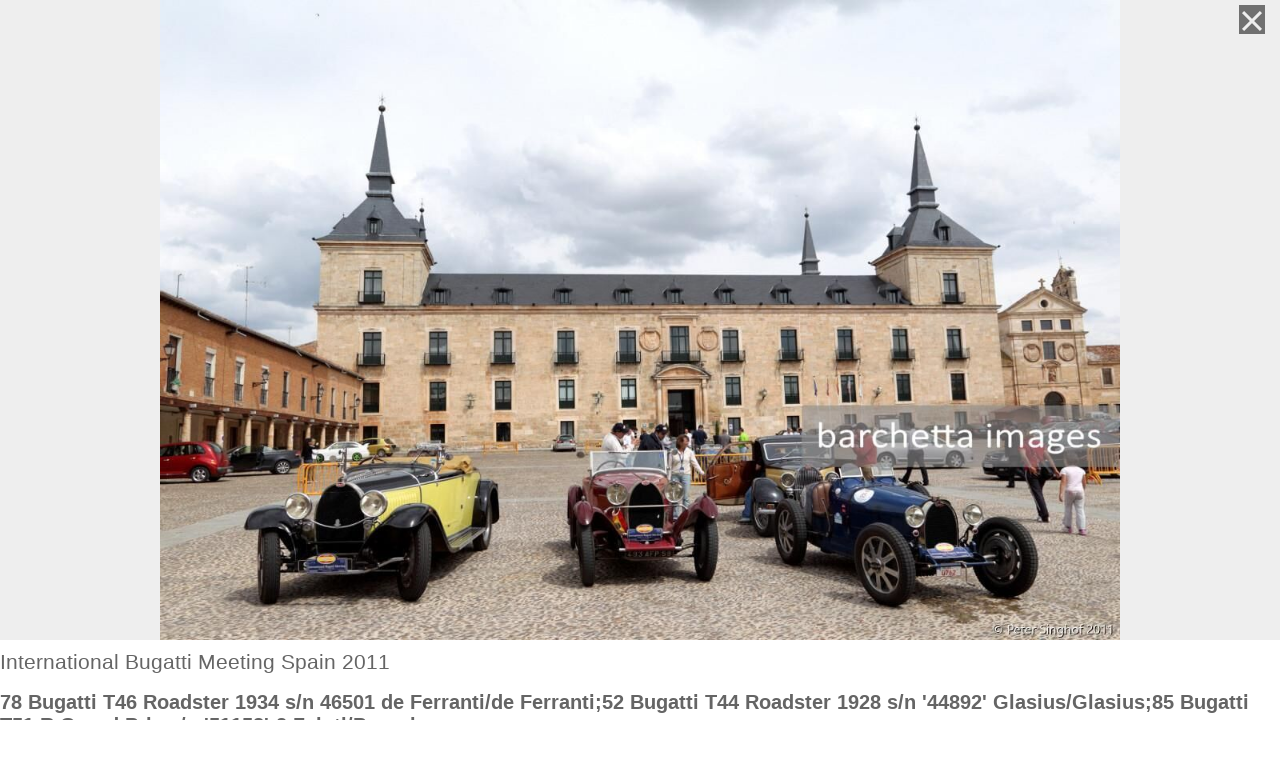

--- FILE ---
content_type: text/html; charset=utf-8
request_url: https://barchetta.mediacenter.plus/-/International-Bugatti-Meeting-Spain-2011/78-Bugatti-T46-Roadster-1934-s-n-46501-de-Ferranti-de-Ferranti/52-Bugatti-T44-Roadster-1928-s-n-44892-Glasius-Glasius/85-Bugatti-T51-R-Grand-Prix-s-n-51158-2-Zeintl-Papazian/?i=1732593
body_size: 24853
content:
<!DOCTYPE html PUBLIC "-//W3C//DTD XHTML 1.0 Transitional//EN" "http://www.w3.org/TR/xhtml1/DTD/xhtml1-transitional.dtd" >
<html xmlns="http://www.w3.org/1999/xhtml" lang="en">
<head><meta http-equiv="X-UA-Compatible" content="IE=10,IE=11,IE=9, IE=8, chrome=1" /><meta http-equiv="Page-Enter" content="blendTrans(Duration=0.2)" /><meta http-equiv="Page-Exit" content="blendTrans(Duration=0.2)" /><meta content="width=device-width, minimum-scale=1.0, maximum-scale=1.0, user-scalable=no" name="viewport" /><link rel="icon" href="/favicon.ico" type="image/x-icon" /><link rel="apple-touch-icon" href="/mc-apple-touch.png" /><meta name="apple-mobile-web-app-title" content="MediaCenter.PLUS" /><meta name="theme-color" content="#dde6e9" /><meta name="viewport" content="width=device-width, initial-scale=1.0, maximum-scale=1.0, user-scalable=no, shrink-to-fit=no" /><title>
	International Bugatti Meeting Spain 2011 / barchetta / MediaCenter.PLUS
</title><link rel="canonical" href="https://barchetta.mediacenter.plus/?i=1732593"/>
<meta name="description" content="78 Bugatti T46 Roadster 1934 s/n 46501 de Ferranti/de Ferranti;52 Bugatti T44 Roadster 1928 s/n &#39;44892&#39; Glasius/Glasius;85 Bugatti T51 R Grand Prix s/n &#39;51158&#39;-2 Zeintl/Papazian">
<meta name="keywords" content="International Bugatti Meeting Spain 2011, 78 Bugatti T46 Roadster 1934 s/n 46501 de Ferranti/de Ferranti, 52 Bugatti T44 Roadster 1928 s/n &#39;44892&#39; Glasius/Glasius, 85 Bugatti T51 R Grand Prix s/n &#39;51158&#39;-2 Zeintl/Papazian">
<meta property="og:title" content="International Bugatti Meeting Spain 2011">
<meta property="og:description" content="78 Bugatti T46 Roadster 1934 s/n 46501 de Ferranti/de Ferranti;52 Bugatti T44 Roadster 1928 s/n &#39;44892&#39; Glasius/Glasius;85 Bugatti T51 R Grand Prix s/n &#39;51158&#39;-2 Zeintl/Papazian">
<meta property="og:site_name" content="MediaCenter.PLUS">
<meta property="og:type" content="article">
<meta property="og:image" content="https://barchetta.mediacenter.plus/MCSIMG_28c96eb8-0ad5-4633-95d0-8980cac77c90.jpg">
<meta name="twitter:image" content="https://barchetta.mediacenter.plus/MCSIMG_28c96eb8-0ad5-4633-95d0-8980cac77c90.jpg">
<meta name="twitter:card" content="summary_large_image">
<meta name="twitter:site" content="@anamera_top">
<meta property="og:url" content="https://barchetta.mediacenter.plus/?i=1732593">
<meta http-equiv="content-language" content="en" />
 <script src="/JavaScript/jquery-3.4.1.min.js?v=20240514112609" type="text/javascript"></script>
 <script src="/JavaScript/DetailView.min.js?v=20240514112609" type="text/javascript" async></script>
 <script src="/JavaScript/Utils.js?v=20240514112609" type="text/javascript"></script>
 <link href="/CSS/Community.IV.css?v=20240514112609" rel="stylesheet" type="text/css" />
 <link href="/CSS/ZoomWhite.css?v=20240514112609" rel="stylesheet" type="text/css" />

        <script type="text/javascript">
            $.fn.PadMouseDrag = function (method) {};
            $.fn.contextMenu = function (method, selector, option) { };
            $.fn.focusPoint = function (options) { };
            $.fn.slider = function (options) { };

            $.contextMenu = function (operation, options) { };
            
            $.fn.PerfectScrollbar = function PerfectScrollbar(element, userSettings) { };
            function Hammer(element, options) { };
            function checkcheckers() { };
            function getMobileOperatingSystem() { return false; };
            function SelectAbout(selected) { };
            function logToConsole() { };
            function ClickHandler(ItemName, ActiveClass) { };
            function SetScrollBarsSize() { };
            function discardPendingImages() { };
            function OnChangePage() { };
            function CheckImgs() { };
            function setBanneHotSpot() { };
            function ResizeGridsImgs() { };
            function domRemove() { };
            function GetThumbData() { };
            function AbortAllPendingRequests() { };
            var CurrentView = null;

        </script>

     <script src="/JavaScript/HMLayout.js?v=20240514112609" type="text/javascript"></script>
 <script src="/JavaScript/dylay.js?v=20240514112609" type="text/javascript"></script>
 <script src="/JavaScript/locDateTime.js.axd" type="text/javascript"></script>
 <script src="/JavaScript/ThumbHover.js.axd?en=0" type="text/javascript"></script>
 <script src="/JavaScript/Utils.Storage.js?v=20240514112609" type="text/javascript"></script>
 <script src="/JavaScript/Community.Data.js?v=20240514112609" type="text/javascript"></script>
  
<!-- SmartMenus jQuery init -->
<script type="text/javascript">
	$(function() {

	});
</script>




<script type="text/javascript">

    function checkUserInfo() {
        if (!document.hidden && $('#UserDispl').length > 0) {
            SLApp.UserAndInfoService.UserInfo('CurrentUser', function (XML) {
                var uid = '';
                if (XML.getElementsByTagName('uid').length > 0) {
                    uid = XML.getElementsByTagName('uid')[0].textContent || XML.getElementsByTagName('uid')[0].innerText || XML.getElementsByTagName('uid')[0].text;
                }

                if (uid != $('#UserDispl').data('uid')) {
                    if ($('#dlg-system-invaliduser').length === 0) {
                        var dlgSysUpdate = new MaintainerDlg('system-invaliduser', 400);
                        dlgSysUpdate.SetCloseFunc(function () {
                            window.location.reload(true);
                        });
                        dlgSysUpdate.SetButton('OK', function () {
                            window.location.reload(true);
                        });
                        dlgSysUpdate.Open();
                        setInterval(function () {
                            try {
                                dlgSysUpdate.Center();
                            }
                            catch (e) {
                                ;
                            }
                        }, 1000);
                    }
                }
            }, function () {
                logToConsole('UserInfoCall failed from CommunityNewMaster')
            });
        }
    }

    function checkUserInfoDeactivate() {
        document.removeEventListener("visibilitychange", checkUserInfo);
        return true;
    }

$(function () {
    document.addEventListener("visibilitychange", checkUserInfo);

    try {
        $("#SearchEdit").autocomplete({
            minLength: 2,
            source: function (request, response) {
                var param = { prefixText: $('#SearchEdit').val(), count: 100, contextKey: 'rootdir=' + MaVas.DirId };
                $.ajax({
                    url: "/UserAndInfoService.asmx/GetCompletionList",
                    data: JSON.stringify(param),
                    dataType: "json",
                    type: "POST",
                    contentType: "application/json; charset=utf-8",
                    dataFilter: function (data) { return data; },
                    success: function (data) {
                        response($.map(data.d, function (item) {
                            return {
                                value: item
                            }
                        }))
                    },
                    error: function (XMLHttpRequest, textStatus, errorThrown) {
                        ;
                    }
                });
            },
            select: function (event, ui) {
                $('#SearchEdit')[0].value = ui.item.value;
                $('#Searcher').click();
            }
            ,
            _renderItem: function (ul, item) {
                return $("<li>")
                    .attr("data-value", item.value)
                    .append(item.label)
                    .appendTo(ul);
            }
        });
        $("#SearchEdit1").autocomplete({
            minLength: 2,
            source: function (request, response) {
                var param = { prefixText: $('#SearchEdit1').val(), count: 100, contextKey: 'rootdir=1988485' };
                $.ajax({
                    url: "/UserAndInfoService.asmx/GetCompletionList",
                    data: JSON.stringify(param),
                    dataType: "json",
                    type: "POST",
                    contentType: "application/json; charset=utf-8",
                    dataFilter: function (data) { return data; },
                    success: function (data) {
                        response($.map(data.d, function (item) {
                            return {
                                value: item
                            }
                        }))
                    },
                    error: function (XMLHttpRequest, textStatus, errorThrown) {
                        ;
                    }
                });
            },
            select: function (event, ui) {
                $('#SearchEdit1')[0].value = ui.item.value;
                $('#Searcher1').click();
            }
            ,
            _renderItem: function (ul, item) {
                return $("<li>")
                    .attr("data-value", item.value)
                    .append(item.label)
                    .appendTo(ul);
            }
        });
    } catch (e) { };
});

    function CheckSavedMaVas() {
        try {
            if ($('#SavedMaVas').val() == '') {
                var TempVas = jQuery.extend({}, MaVas);
                TempVas.Navigation = [];
                $('#SavedMaVas').val(encodeURI(JSON.stringify(TempVas)));
            }
        } catch (e) { };
        return true;
    }
</script>


<script type="text/javascript">



    function toggleCheckmark(elem)
    {
        if (!$(elem).hasClass('checkedon')) {
            $(elem).addClass('checkedon');
            return "1";
        }
        else
        {
            $(elem).removeClass('checkedon');
            return "0";
        }
    }
    function replaceAtPos(pos,str,withWhat){ 
        var len=1;
        var a=str.substring(0,pos-1); 
        var b=str.substr(pos); 
        return a+withWhat+b; 
    }

    function ShowHideIvFilter() {
        if (MaVas != null) {
            if (MaVas.ViewTypes == "11111") {
                $('#iv_filter').hide();
            }
            else
                $('#iv_filter').show();
        }
    }

    function UpdateSearchInfo() {
        var scope = getCookie('SearchScope');
        if (scope == '')
            scope = 'folder';

        if (scope == 'folder') {
            $('.HeaderSearchInput').attr('placeholder', 'Search in Current Folder');
            $('#Searcher').data('tooltip', 'Search in Current Folder');
        }
        else {
            $('.HeaderSearchInput').attr('placeholder', 'Search');
            $('#Searcher').data('tooltip', 'Search');
        }
        $('#Searcher').data('scope', scope);

        var operator = getCookie('SearchOperator');
        if (operator == '')
            operator = 'any';
        $('#Searcher').data('operator', operator);

        var type = getCookie('SearchType');
        if (type !== false)
            $('#SearchType').val(type);
    }

    $(document).ready(function () {
        
            $('#IV_ImgCont').css('background', 'green');
        

    try {
        DoContentResize();
    } catch (e) { };

        $('.SmallBoxButton').hover(function () {
            $(this).addClass('SmallButtonHovered');
    }, function () {
            $(this).removeClass('SmallButtonHovered');
    });
 /*       if ($('#UserImg').length) {
            replaceSVG($('#UserImg'), function () { });
        }
*/
        UpdateSearchInfo();
        $('.HeaderSearchMenu').click(function (e) {
            if ($('#SearchScopeMenu').length == 0)
                ShowSearchScopeMenu($(this));
            else
                HideSearchScopeMenu();
        });

        if (MaVas != null) {
            if (MaVas.ViewTypes[0] == '0') {
                toggleCheckmark($("#ShowPixs"));
            }
            if (MaVas.ViewTypes[1] == '0') {
                toggleCheckmark($("#ShowVids"));
            }
            if (MaVas.ViewTypes[2] == '0') {
                toggleCheckmark($("#ShowDocs"));
            }
            if (MaVas.ViewTypes[3] == '0') {
                toggleCheckmark($("#ShowSounds"));
            }
            if (MaVas.ViewTypes[4] == '0') {
                toggleCheckmark($("#ShowOther"));
            }
        }
        ShowHideIvFilter();
        $("#ShowPixs").click(function () {
            MaVas.ViewTypes = replaceAtPos(1, MaVas.ViewTypes, toggleCheckmark(this));
            ShowHideIvFilter();
            MenuDontHide("MenuItems_View");
        });
        $("#ShowVids").click(function () {
            MaVas.ViewTypes = replaceAtPos(2, MaVas.ViewTypes, toggleCheckmark(this));
            ShowHideIvFilter();
            MenuDontHide("MenuItems_View");
        });
        $("#ShowDocs").click(function () {
            MaVas.ViewTypes = replaceAtPos(3, MaVas.ViewTypes, toggleCheckmark(this));
            ShowHideIvFilter();
            MenuDontHide("MenuItems_View");
        });

        $("#ShowSounds").click(function () {
            MaVas.ViewTypes = replaceAtPos(4, MaVas.ViewTypes, toggleCheckmark(this));
            ShowHideIvFilter();
            MenuDontHide("MenuItems_View");
        });
        $("#ShowOther").click(function () {
            MaVas.ViewTypes = replaceAtPos(5, MaVas.ViewTypes, toggleCheckmark(this));
            ShowHideIvFilter();
            MenuDontHide("MenuItems_View");
        });
        
        $('#Menu_Login').keypress(function (e) {
            var keycode = (e.keyCode ? e.keyCode : e.which);
            if (keycode == 13)
                window.location.href = $('#Menu_LoginSubmit').attr('href');
        });

        switch (window.location.hash) {
            case '#imprint':
                Show_ImprintDlg('l=en&did=1988485');
                break;
            case '#legal':
                Show_LegalDlg('l=en');
                break;
        }
        $("video").bind("contextmenu", function () {
            return false;
        });

        if (parseInt($('body').css('min-width')) > Math.max(document.documentElement.clientWidth, window.innerWidth || 0) && window.location != window.parent.location) {
            $('#FooterBreakFrame').show();
        }
        $('#MenuLogin').click(function () {
            removeMenu();
            ShowLogInDialog()
        });
        
    });

    function encode(control) {
        var key = CryptoJS.enc.Utf8.parse('8080808080808080');
        var iv = CryptoJS.enc.Utf8.parse('8080808080808080');

        var encrypted = CryptoJS.AES.encrypt(CryptoJS.enc.Utf8.parse(control.val()), key,
        {
            keySize: 128 / 8,
            iv: iv,
            mode: CryptoJS.mode.CBC,
            padding: CryptoJS.pad.Pkcs7
        });
        return ''+encrypted;
    }

    function ShowLogInDialog() {
        var dlgLogin = $('<div class="darkPanel"><div id="LogIn"><form class="signin" name="login"></form></div ></div>').appendTo('body').find('form');

        dlgLogin.append('<div style="width:100%;height:12px"><div id="closer"></div></div>');
        dlgLogin.append('<div id="HdrLogin">Sign in to MediaCenter.PLUS</div>');
        inLogin = true;


        dlgLogin.append('<div id="LogonErrorContainer"><span id="LogonError"></span></div>');

        if (navigator.cookieEnabled) {
            dlgLogin.append('<div id="UserName" class="UserLoginMargins"></div><div id="PassWord" class="UserLoginMargins"></div><div id="KeepLoggedIn" class="UserLoginMargins"></div>');
            dlgLogin.append('<button id="PerformLogin">Sign In</button>');
        }
        else {
            dlgLogin.append('<div class="SmallBoxText Centered"><p>Cookies are disabled in your browser.</p><p>In order to log in, cookies must be activated. Please change your browser settings accordingly and reload this page.</p></div>');
        }

        if (navigator.cookieEnabled) {
            $('<div class="WatermarkDiv field" data-watermark="" data-watermark-class="DlgInputWatermark"><input id="Dlg_LoginMail" name="user" type="text" placeholder="User Name"/><label for="Dlg_LoginMail">User Name</label></div>').appendTo('#UserName');
            $('<div class="WatermarkDiv field" data-watermark="" data-watermark-class="DlgInputWatermark"><input id="Dlg_LoginPwd" name="pwd" type="password" placeholder="Password" /><label for="Dlg_LoginPwd">Password</label> </div>').appendTo($('#PassWord'));
            //          $('<input id="Dlg_LoginMail" name="user" type="text" placeholder="User Name"/>').appendTo('#UserName');
            //          $('<input id="Dlg_LoginPwd" name="pwd" type="password" placeholder="Password" />').appendTo($('#PassWord'));
            $('<input id="Dlg_LoginKeep" name="keepLoggedIn" type="checkbox" /><label for="Dlg_LoginKeep">Keep me signed in</label>').appendTo($('#KeepLoggedIn'));

            //        CheckWatermark($('#Dlg_LoginMail'));
            //        CheckWatermark($('#Dlg_LoginPwd'));
            $('#Dlg_LoginMail').focus();

            $(document).keypress(function (e) {
                if (inLogin) {
                    if (e.which == 13) {
                        $('#PerformLogin').click();
                    }
                }
            });
            $('#PerformLogin').click(function (e) {
                e.stopPropagation();
                e.preventDefault();
                var pwd = encode($('#Dlg_LoginPwd'));
                var user = encode($('#Dlg_LoginMail'));
                SLApp.UserAndInfoService.Login(user, pwd, $('#Dlg_LoginKeep').is(":checked"), function (ret) {
                    retObj = jQuery.parseJSON(ret);
                    if (retObj.ok == true) {
                        $('.signin').remove();
                        $('#AskForMaint').remove();
                        $('<div id="AskForMaint"><div id="HdrLogin">Where you want to go?</div><div id="LoginDescription">You can stay on current site or maintain your files</div><div class="ButtonsClass"><button id="stayBtn">Stay</button><button id="maintBtn">Maintain Files</button></div></div>').appendTo($('#LogIn'))
                        $('#stayBtn').click(function () {
                            if (getQueryParam('redirect') == 'login') {
                                location.href = SetUrlParam(location.href, 'redirect', '');
                            }
                            else {
                                location.reload();
                            }
                        })
                        $('#maintBtn').click(function () {
                            location.href = retObj.MaintUrl;
                        })
                    }

                    else {
                        $('#LogonError').text(retObj.Error);
                    }
                }, function (failed) {
                    alert("login failed");
                });
                return false;
            });
        }


        $('#closer').click(function () {
            $('#LogIn').remove();
            $('.darkPanel').remove();
            inLogin = false;
        });
    }
</script>


    
    <script src="/JavaScript/Sound/howler.core.min.js" type="text/javascript"></script>
    <script src="/JavaScript/Sound/player/siriwave.min.js" type="text/javascript"></script>
    <script src="/JavaScript/Sound/player/player.min.js" type="text/javascript"></script>
    <link rel="stylesheet" href="/JavaScript/Sound/player/styles.css" />

<script type="text/javascript">
    // Picture element HTML5 shiv
    document.createElement("picture");
    $(function () {
 
        if ($("#SortedList").length > 0)
            $("#SortedList").hide();
        if ($("#SortedDesc").length > 0)
            $("#SortedDesc").hide();

    });
</script>


<script type="text/javascript">
	function OnHoverItem(e, args) {
		if (args.get_item()._highlighted) {
			ValueBefore = $(e.get_element()).val();

			//            $(e.get_element()).css("color", "Gray");
			$(e.get_element()).val(args.get_value());
		}
		else {
			$(e.get_element()).val(ValueBefore);
			//            $(e.get_element()).css("color", "Black");
		}

	}
	function OnItemOut(e, args) {
	}
	function OnAutoCompleteItemClicked(e, args) {
	    $('#Searcher').click();
	}

	function pageLoad() {
	    var autoComplete = $find('AutoCompleteBehavior');
	    if (autoComplete != null && autoComplete != undefined) {
	        var target = autoComplete.get_element();

	        if (autoComplete) {
	            autoComplete.add_populating(function () {
	                autoComplete.set_contextKey('rootdir=1988485');
	                if (target) {
	                    $('#SearchingAnim').css("visibility", "visible");
	                }
	            });
	            autoComplete.add_populated(function () {
	                $('#SearchingAnim').css("visibility", "hidden");
	                // Sys.Extended.UI.Animation.ColorAnimation.play(target, 1, 20, 'style', 'backgroundColor', '#F4F2E5', '#FFFFFF');
	            });
	            autoComplete.add_itemSelected(function (e, args) {
	                $(e.get_element()).val(args.get_value());
	            });
	        }
	    }

	    $('#Searcher').hover(function () {
	        ShowMainMenuTooltip($(this), $(this).data('tooltip'));
	    },
		function () {
		    HideMainMenuTooltip();
		});


	    $(".SearchMenu").click(function () { // trigger
	        $(this).toggleClass('open');
	        $('#HeaderSearch').slideToggle(100);
//	        $('#HeaderSearch').delay(4000).fadeToggle(200);
	    });
	    $("#PageHeaderMenu").click(function () {
	        $('#PageHeaderMenuItems').toggleClass('open');
	        $('#PageHeaderMenu').toggleClass('PageHeaderMenu_active');
	    });
	}
</script>
</head>

<body>
<div id="FrameSpace" style="">
<form method="post" action="./?i=1732593&amp;dir=1988485" id="form1" autocomplete="off">
<div class="aspNetHidden">
<input type="hidden" name="__EVENTTARGET" id="__EVENTTARGET" value="" />
<input type="hidden" name="__EVENTARGUMENT" id="__EVENTARGUMENT" value="" />
<input type="hidden" name="__VIEWSTATE" id="__VIEWSTATE" value="[base64]/a7GjWqK88OdxO4z15X8MbU/H97KqUCxddo/QaTsY4ONZk+0aZwcM1VaH4rNG2tdkYSiF+Dztj38fjY9u+PfS1YbVobFQw85djRamx5OEIAonfYT1FTHBHEv4OBFrT6Y6YKql+hGKk3APye+TgQEqQU=" />
</div>

<script type="text/javascript">
//<![CDATA[
var theForm = document.forms['form1'];
if (!theForm) {
    theForm = document.form1;
}
function __doPostBack(eventTarget, eventArgument) {
    if (!theForm.onsubmit || (theForm.onsubmit() != false)) {
        theForm.__EVENTTARGET.value = eventTarget;
        theForm.__EVENTARGUMENT.value = eventArgument;
        theForm.submit();
    }
}
//]]>
</script>


<script src="/WebResource.axd?d=pynGkmcFUV3fsEb-yceWbJlyKKKfnwbvv7gSjE59DmzZy8sFeYU9vHbjt1o1&amp;t=638901526312636832" type="text/javascript"></script>

<script type="text/javascript">function loadUI(url, callback){var head = document.getElementsByTagName('head')[0];var script = document.createElement('script');script.type = 'text/javascript';script.src = url;script.onreadystatechange = callback;script.onload = callback;head.appendChild(script);}function dlgICenter(s) {s.css('left',($(window).width()-s.width())/2+'px');s.css('top',($(window).scrollTop()+($(window).height()-s.height())/2)+'px');}

function dlgBT(s) {
$('.sDialog').css('z-index','0');$(s).css('z-index','60000');}


function DshowBack(s,color) {if($('#DlgBack_'+s).length==0)$('<div id="DlgBack_'+s+'" style="position:fixed;width:100%;height:100%;top:0px;left:0px;background-color:'+ color + ';opacity:0.65;-moz-opacity:0.65;filter:Alpha(Opacity=65);z-index:2"></div>').appendTo($('body'));
$('#DlgBack_'+s).show();}
function DhideBack(s) {$('#DlgBack_'+s).hide();}
function GetExtraHeight(s) {
var Dialog=$('#Dialg_' + s );if(!Dialog[0])return 0;
return Dialog[0].hdr.outerHeight()+Dialog[0].foot.outerHeight()+(Dialog.outerHeight()-Dialog.height());}
function dlgSizeNC(s,W,H) {
var Dialog=$('#Dialg_' + s );
Dialog[0].frm.css({'width':'100%','height':'calc(100% - 23px)'});
Dialog[0].outerFrm.css({'width':'100%','height':'calc(100% - 23px)'});
Dialog.css({'width':W,'height':H});
Dialog.resize();}
function dlgSize(s,W,H) {
dlgSizeNC(s,W,H);
dlgICenter($('#Dialg_' + s ));
$(window).resize();}

function dlgBT(s) {
$('.sDialog').css('z-index','59000');$(s).css('z-index','60000');}

</script>
<script src="/ScriptResource.axd?d=NJmAwtEo3IoQ_lLDidEpyUioDy-4NPkMdHregh8LzAGwwpfKRGK9ZzxXtAxEo1RpQzvkEiiXErOiC2u6OzCDtkegviUPZNp3dDpktWFyxJg61Yo-NnRcUboqfAQRtt_tp6a7Hg2&amp;t=345ad968" type="text/javascript"></script>
<script src="/ScriptResource.axd?d=dwY9oWetJoKmYK8R36T9XFo1yaPbeiS4rzOSCc_gL--dn_WRjNoquYnye3N7uYAuLUZfMyKnjCaiMm9krvhQbiWIA6So_ut_yXrTl_cYl_RgAU1evFWa7DxSZydA0uqq8KBlCA-gGgd_4Vvd0&amp;t=345ad968" type="text/javascript"></script>
<script src="/JavaScript/DXViewer.Strings.js" type="text/javascript"></script>
<script src="/Displays/AlbumStrings.js" type="text/javascript"></script>
<script src="/Community/CommunityService.asmx/js" type="text/javascript"></script>
<script src="/UserAndInfoService.asmx/js" type="text/javascript"></script>
<script src="/Controls/ImageInfo.asmx/js" type="text/javascript"></script>
<script src="/DownloadHandler.asmx/js" type="text/javascript"></script>
<div class="aspNetHidden">

	<input type="hidden" name="__VIEWSTATEGENERATOR" id="__VIEWSTATEGENERATOR" value="79076FF0" />
	<input type="hidden" name="__PREVIOUSPAGE" id="__PREVIOUSPAGE" value="rPzCXSH_vqOvsPO-0ISdGYVHdpdXnboysglAmYPXVS5IKwEEyf2udI1RLn14fagNr0cU_A2" />
	<input type="hidden" name="__EVENTVALIDATION" id="__EVENTVALIDATION" value="BA5BzrfNYGRkQcSr1BqxcQ3yCG+XFLUwJcp8phsAjYRp6ZCanihyb95MEhwRWS1f1e690d2I/UvEfT6vsFjklFdVhxFdwQfZU5kft4IejNmprb+S0ZhvMXmSwcjhx2iknKhsapM6c1qeC5xxvzNJWxkJtxaM9MWXn3Y6xP8P/ESVYfN7l/oplKRZIEe+O9FTHD5msOvvn3/PFH1ibyibjqQY+QbBdwJiP2+DExPO4ZA/kaSIAkKjceB1HywgNNXdZHCgbkkNNUQ1uSZ589Me3dvy5B8=" />
</div>
        
	<script type="text/javascript">
//<![CDATA[
Sys.WebForms.PageRequestManager._initialize('ctl00$ajaxScriptManager', 'form1', [], [], [], 90, 'ctl00');
//]]>
</script>
   
      
    
    <input type="hidden" name="ctl00$SMaVasDir" id="SMaVasDir" />
    
    <div id="Page">
        <div id="PageAligned" class="HiddenClass">
            <div id="SearchPlaceUnder">
            
            </div>
        </div>


    <div id="PageTopLine">
	<div id="PageHeader"  >
        
<!--
        <div class="PageHeaderMenuCls" id="PageHeaderMenu">
            <div id="PageHeaderMenuItems">
                <ul>

                    <li><a id="Menu_LoginBtnSmallMen" href="https://www.mediacenter.plus/user/?tab=maintainer" class="SmallMenuButton">Login</a></li>
                    <li><a id="Menu_RegisterSmallMen" href="https://www.mediacenter.plus/user/?tab=register" class="SmallMenuButton">Register</a></li>
                </ul>
            </div>
        </div>
-->        
        <input type="hidden" name="ctl00$SavedMaVas" id="SavedMaVas" />

        <div id="HeaderMenu" >
			
		</div>

        <div class="CommunityMenuContent" >
            <div id="LogoHolder">
            
                <a id ="MCLogo" href="/?v=t">
                    <div id="HeaderLogo">
                    <svg   xmlns="http://www.w3.org/2000/svg" viewBox="0 0 444.19 66">
                        <g id="b3a95dac-a734-40c6-b769-c4199bdeafed" data-name="logo-mcplus-black">
                            <g class="LogoText">
                                <path d="M111.68,47.93l0-22-9.29,18.91H99.12L89.83,26v22H85.17V18.53h5.88l9.71,19.53,9.66-19.53h5.84v29.4Z"></path>
                                <path d="M142.36,38.61H125.47a6.81,6.81,0,0,0,6.93,5.59,8.67,8.67,0,0,0,6.3-2.61l2.57,2.73A12.16,12.16,0,0,1,132,48.1c-6.89,0-11.42-4.58-11.42-11.3s4.66-11.34,11.3-11.38C139.75,25.42,143,30.54,142.36,38.61Zm-4.2-3.53c-.17-3.61-2.57-5.8-6.22-5.8a6.35,6.35,0,0,0-6.55,5.8Z"></path>
                                <path d="M167.94,47.93h-4.83V44.11c-1.6,2.61-4.29,4-7.86,4-6.43,0-10.71-4.66-10.71-11.46s4.33-11.3,10.63-11.3a8.85,8.85,0,0,1,7.94,4.07V16.76h4.83Zm-4.83-11.09c0-4.32-2.82-7.35-6.85-7.35s-6.85,3.07-6.89,7.35,2.81,7.27,6.89,7.27S163.11,41.09,163.11,36.84Z"></path>
                                <path d="M178.78,19.2a2.82,2.82,0,1,1-5.63,0,2.82,2.82,0,1,1,5.63,0Zm-5.21,28.73V25.59h4.79V47.93Z"></path>
                                <path d="M197.35,45.2c-1.6,2-4.16,2.94-7.4,2.94-4.83,0-7.85-3-7.85-6.93s3.06-6.68,8.44-6.72h6.76v-.67c0-2.82-1.8-4.5-5.33-4.5a11.83,11.83,0,0,0-6.6,2.27l-2-3.36A16.36,16.36,0,0,1,193,25.42c5.76,0,9,2.94,9,7.85l0,14.66h-4.74Zm0-5.12V38h-6c-3.15,0-4.63.84-4.63,3s1.64,3.32,4.33,3.32C194.41,44.32,197.05,42.52,197.3,40.08Z"></path>
                                <path d="M232.28,22.94l-2.89,3.61a11.51,11.51,0,0,0-8.2-3.74,10.36,10.36,0,1,0,0,20.71,12.19,12.19,0,0,0,8.2-3.48l2.94,3.27a16.72,16.72,0,0,1-11.39,4.83,14.9,14.9,0,0,1-15.29-15c0-8.36,6.76-14.79,15.46-14.79A16.23,16.23,0,0,1,232.28,22.94Z"></path>
                                <path d="M255.38,38.61H238.5a6.8,6.8,0,0,0,6.93,5.59,8.71,8.71,0,0,0,6.3-2.61l2.56,2.73a12.14,12.14,0,0,1-9.24,3.78c-6.89,0-11.43-4.58-11.43-11.3s4.67-11.34,11.3-11.38C252.78,25.42,256,30.54,255.38,38.61Zm-4.2-3.53c-.17-3.61-2.56-5.8-6.21-5.8a6.37,6.37,0,0,0-6.56,5.8Z"></path>
                                <path d="M280.64,34v13.9h-4.83V35.37c0-3.36-2-5.41-5.38-5.41-3.7,0-6,2.6-6.34,6.09V47.93h-4.83V25.59h4.83v4.28c1.59-3.11,4.45-4.45,8.23-4.45C277.53,25.42,280.64,28.69,280.64,34Z"></path>
                                <path d="M298.07,46.51a10.7,10.7,0,0,1-5.5,1.63c-3.36,0-6.26-1.93-6.26-6.51V30h-3.15V26.43h3.15V20.29h4.79v6.14h6.6V30h-6.6V40.75c0,2.31.88,3,2.4,3a7.87,7.87,0,0,0,3.36-1Z"></path>
                                <path d="M320.79,38.61H303.9a6.81,6.81,0,0,0,6.93,5.59,8.71,8.71,0,0,0,6.31-2.61l2.56,2.73a12.15,12.15,0,0,1-9.24,3.78c-6.89,0-11.43-4.58-11.43-11.3s4.66-11.34,11.3-11.38C318.19,25.42,321.38,30.54,320.79,38.61Zm-4.2-3.53c-.17-3.61-2.56-5.8-6.22-5.8a6.36,6.36,0,0,0-6.55,5.8Z"></path>
                                <path d="M329.49,30a8.12,8.12,0,0,1,7.73-4.62V30c-4.49-.25-7.35,2.39-7.73,6.22V47.93h-4.83V25.59h4.83Z"></path>
                                <path d="M341.23,45.5a2.65,2.65,0,1,1-5.29,0,2.65,2.65,0,1,1,5.29,0Z"></path>
                                <path d="M358,18.53c7.39,0,11.64,3.65,11.64,10,0,6.64-4.25,10.5-11.64,10.5h-6.76v8.86h-5V18.53Zm-6.76,16.09h6.55c4.54,0,7.1-1.93,7.1-5.93S362.33,23,357.79,23h-6.55Z"></path>
                                <path d="M390.84,43.44v4.49H373.16V18.53h5V43.44Z"></path>
                                <path d="M418.08,35.75c0,7.69-4.83,12.39-12.77,12.39s-12.81-4.7-12.81-12.39V18.53h5V35.75c0,5,3.06,7.94,7.89,7.94s7.78-2.94,7.78-7.94V18.53h4.95Z"></path>
                                <path d="M443.81,21.34l-2.06,4.37A17.58,17.58,0,0,0,433.14,23c-2.9,0-4.79,1.09-4.79,3.07,0,6.43,15.88,3,15.84,13.57,0,5.25-4.62,8.48-11.09,8.48a18.12,18.12,0,0,1-12-4.66l2.15-4.29a15.45,15.45,0,0,0,9.95,4.29c3.45,0,5.51-1.3,5.51-3.57,0-6.55-15.88-2.9-15.88-13.36,0-5,4.32-8.19,10.71-8.19A19.2,19.2,0,0,1,443.81,21.34Z"></path>
                            </g>
                            <path class="LogoRed" d="M0,56.1,16,66V0L0,8.25ZM17.54,0V66L70,60.26V5.74Z"></path>
                            <path class="LogoBack" d="M58.89,31.12l-3.35,1.06C52.45,34.47,48,43.64,47.68,44.24a77.91,77.91,0,0,1,6.63,6.43s-5.21-1-7.79-.34c-3.8.93-9.21,6.69-9.21,6.69,1.12-1.65,3.87-11.65,3.87-11.65-.12-.76.46-10,.46-10-2.73-4.08-7.54-7.44-11.48-10.26-3.11-2.19-6.13-4.89-9.47-7l-.17-.1c5.08.3,10,1.83,14.56,3.32A49.69,49.69,0,0,1,42.3,24.1q.42.2.87.45S41,17,39.89,14c-.71-2-1.44-4.42-2.87-6.06l1,.85a49.62,49.62,0,0,1,7.18,7.45A46.63,46.63,0,0,1,50.88,26a5.14,5.14,0,0,1,4.92-1.14c2,.61,2.9,2,3.54,4.23a48.48,48.48,0,0,1,9.16,6.81C66.92,34.56,60.9,31.26,58.89,31.12Z"></path>
                        </g>
                    </svg>
                        </div>
                </a>
<!--                <a id="MClogo" href="https://www.mediacenter.plus/?l=en"><img id="HeaderLogo" width="208" height="31" src="/images/Community/Views/new/SVGs/logo-mcplus-black.svg" alt="" /></a> -->
            
            </div>

            <div id="SearchPlaceNew">
            <div id="HeaderSearch" onkeypress="javascript:return WebForm_FireDefaultButton(event, &#39;Searcher&#39;)">
	
			        <div class="WatermarkDiv" data-watermark="" data-watermark-class="HeaderSearchInputWatermark">
    			        <input name="ctl00$SearchEdit" type="text" id="SearchEdit" class="HeaderSearchInput" placeholder="&lt;%= GetSearchTooltip() %>" autocomplete="off" />
				        <input type="image" name="ctl00$Searcher" id="Searcher" class="HeaderSearchBtn" src="/images/Community/Views/new/empty.png" onclick="return CheckSavedMaVas();" />
                        <div class="HeaderSearchMenu"></div>
    			        <img src="/images/DXViewer/QueryList.gif" style="position: absolute; right: 61px; visibility: hidden; top: 3px; float: none;" id="SearchingAnim" alt ="Searching" />
                        <input type="hidden" name="ctl00$SearchAny" id="SearchAny" />
                        <input type="hidden" name="ctl00$SearchExact" id="SearchExact" />
                        <input type="hidden" name="ctl00$SearchType" id="SearchType" />
    		        </div>
		        
</div>
		    
            </div>
            
		        <div id="MenuHome">
                <ul id="main-menu" class="sm sm-hm">
                    
                    <li  id="MenuAnsicht" ><a class="Main" data-main="1">View <img id="iv_filter" src="/images/Community/Views/new/SVGs/Filter.svg" /></a>
                        <ul id="MenuItems_View" class="SubMenuHL">
                            <li><a href="#" class="checker ViewWhat" id="FlatViewToggle" >Without directory hierarchy (all Files)</a></li>
                            <li><hr /></li>
                            <li id="ShowGallery"><div class="activeEye"></div><a>Gallery</a></li>
                            <li id="ShowList"><div class="activeEye"></div><a>List</a></li>
        <!--                    <li><div class="activeEye"></div><a href="#">Detailed view</a></li> -->
                            <li id="ShowSlideShow"><div class="activeEye"></div><a>Slide show</a></li>

                            <li id="ShowInMaps"><div class="activeEye"></div><a href="#">Show Geo Location</a></li>
                            <li><hr /></li>
                            <li><a href="#" class="checker ViewWhat checkedon" id="ShowDescriptors" data-checked="true" >Show Descriptors</a></li>
                            <li><hr /></li>
                            <li><a href="#" class="checker ViewWhat checkedon" id="ShowPixs" data-checked="true" data-donthide="true" >Pictures</a></li>
                            <li><a href="#" class="checker ViewWhat checkedon" id="ShowVids" data-checked="true" data-donthide="true">Videos</a></li>
                            <li><a href="#" class="checker ViewWhat checkedon" id="ShowSounds" data-checked="true" data-donthide="true">Sounds</a></li>
                            <li><a href="#" class="checker ViewWhat checkedon" id="ShowDocs" data-checked="true" data-donthide="true">Documents</a></li>
                            <li><a href="#" class="checker ViewWhat checkedon" id="ShowOther" data-checked="true" data-donthide="true">Others</a></li>
                        </ul>
                    </li>
                    <li class="HiddenMenu" id="MenuSelect"><a class="Main" data-main="1" >Selection</a>
                        <ul id="MenuSelectItems_View" class="SubMenuHL">
                            <li id="MenuSelectItems_UnselectAll"><a>Unselect all</a></li>
                        </ul>
                    </li>
                    <li id="MenuShare"><a class="Main" data-main="1">Share</a>
                        <ul id="MenuShareItems_View" class="SubMenuHL">
                            <li id="MenuShareItems_Facebook"><a>Post on Facebook</a></li>
                            <li id="MenuShareItems_Twitter"><a>Send as X</a></li>
                            <li>
                                <hr />
                            </li>
                            <li id="MenuShareItems_Mail"><a>Send as Mail</a></li>
                            <!--<li id="MenuShareItems_Embed"><a>Embed in Website</a></li>-->
                        </ul>
                    </li>
                    <li class="HiddenMenu" id="MenuDownload">
                        <div class="red"></div>
                        <a class="Main" data-main="1">Download</a>
                        <ul id="MenuDownloadItems_View" class="SubMenuHL">
                            <li id="MenuDownloadAll"><a id="MenuDownloadAllTxt"></a></li>
                            <li id="MenuDownloadSelected"><a id="MenuDownloadSelectedTxt" class="disabled"></a></li>
                        </ul>
                    </li>
                    <li class="HiddenMenu" id="MenuDownloadSingle">
                        <div class="red"></div>
                        <a class="Main" data-main="1">Download</a>
                    </li>
                    <li class="HiddenMenu" id="MenuPrintSingle">
                        <div class="red"></div>
                        <a class="Main" data-main="1">Print</a>
                    </li>

                    
                    <li  id="MenuMenu"><a class="Main" data-main="1" >Contact</a>
                        <ul id="MenuMenuItems_View" class="SubMenuHL">
                            <li id="MenuMenuItems_Home"><a>Home Page</a></li>
                            <li id="MenuMenuItems_Mail"><a>Send Message</a></li>
                            <li id="MenuMenuItems_Website"><a>Visit Website</a></li>
                            <li id="MenuMenuItems_Facebook"><a>Visit on Facebook</a></li>
                            <li id="MenuMenuItems_Twitter"><a>Visit on X</a></li>
                        </ul>
                    </li>
                    
                    <li  id="MenuAbout"><a class="Main" data-main="1" >About</a>
                        <ul id="MenuAboutItems_View" class="SubMenuHL">
                            <!--
                            <li id="MenuMenuItems_MC" class="MenuMenuItems_MC_Link" data-page="https://www.mediacenter.plus"><a>MediaCenter.PLUS</a></li>
                            <li id="MenuMenuItems_Help" class="MenuMenuItems_MC_Link" data-page="/help/?l=en"><a>Help</a></li>
                            <li><hr /></li>
                            -->
                            <li id="MenuMenuItems_Terms" class="MenuMenuItems_MC_Link" data-page="/user/?tab=terms-of-use"><a>Terms of Use</a></li>
                            <li id="MenuMenuItems_Privacy" class="MenuMenuItems_MC_Link" data-page="/user/?tab=privacy"><a>Privacy Policy</a></li>
                            <li id="MenuMenuItems_About" class="MenuMenuItems_MC_Link" data-page="/user/?tab=imprint"><a>About / Imprint</a></li>
                        </ul>
                    </li>
                    
                    <li id="MenuLanguage"><a class="Main" data-main="1"><span class="DispLang">Select Language</span>
                        <div class="menuImgHolder"><img id="MenuFlagImg" src="/images/Community/HeaderNew/flag-en.png" alt="" /></div></a>
                        <ul id="MenuLanguageItems_View" class="SubMenuHL">
                            <li class="MenuLanguageItems" data-lang="de"><a>
                                <img src="/images/Community/HeaderNew/flag-de.png" class="SubMenuIcon" alt="" />Deutsch</a></li>
                            <li class="MenuLanguageItems" data-lang="en"><a>
                                <img src="/images/Community/HeaderNew/flag-en.png" class="SubMenuIcon" alt="" />English</a></li>
                            <!--<li class="MenuLanguageItems" data-lang="es"><a>
                                <img src="/images/Community/HeaderNew/flag-es.png" class="SubMenuIcon" alt="" />Español</a></li>
                            <li class="MenuLanguageItems" data-lang="fr"><a>
                                <img src="/images/Community/HeaderNew/flag-fr.png" class="SubMenuIcon" alt="" />Français</a></li>
                            <li class="MenuLanguageItems" data-lang="it"><a>
                                <img src="/images/Community/HeaderNew/flag-it.png" class="SubMenuIcon" alt="" />Italiano</a></li>-->
                        </ul>
                    </li>
                </ul>
                <div id="TreeMenu"> </div>
		    </div>
                <div id="BurgerMenueHolder" class="Menu">
                <input id="main-menu-state" type="checkbox" />
                <label class="main-menu-btn" for="main-menu-state">
                  <span class="main-menu-btn-icon"></span> Toggle main menu visibility
                </label>
            </div>

            
<!--
                
                        <div id="LoginBtns">                
                        <a id="Menu_Register" href="https://www.mediacenter.plus/user/?tab=register" class="MainMenuButton">Register</a>
                        <a id="Menu_LoginBtn" href="https://www.mediacenter.plus/user/?tab=maintainer" class="MainMenuButton">Login</a>
                                    </div>
                        <div id="Menu_Login">
                            <div class="WatermarkDiv" data-watermark="User Name" data-watermark-class="HeaderSearchInputWatermark"><input name="ctl00$Menu_LoginMail" type="text" id="Menu_LoginMail" /></div>
                            <div class="WatermarkDiv" data-watermark="Password" data-watermark-class="HeaderSearchInputWatermark"><input name="ctl00$Menu_LoginPwd" type="password" id="Menu_LoginPwd" /></div>
                            <a id="Menu_LoginSubmit" class="MainMenuButton" href="javascript:WebForm_DoPostBackWithOptions(new WebForm_PostBackOptions(&quot;ctl00$Menu_LoginSubmit&quot;, &quot;&quot;, false, &quot;&quot;, &quot;https://www.mediacenter.plus/user/?tab=login&amp;back=controlpanel&quot;, false, true))">Login</a>

                        </div>
                    </div>
		            
            </div>
-->
    	</div>
        <div class="CommunitySmallMenuContent">

        </div>
    </div>
            </div>
        
    <div id="Placer">

    </div>
	<div id="PageContent">
		
    <!-- NewHome start-->
    
    <script src="/JavaScript/datetimepicker_css.js?v=2" type="text/javascript"></script>
    <script src="/Scripts/moment.js" type="text/javascript"></script>
    <script src="/JavaScript/daterangepicker.js" type="text/javascript"></script>
    <!--<script src="/JavaScript/LanczosScale.js" type="text/javascript"></script>-->

    <link href="/CSS/daterangepicker.css" rel="stylesheet" />

    <script type="text/javascript">
        var MoreImagesOffset = 0;
        var thumbSize = 452;
        var thumSizeH = 452;
        var DisplWith = 0;
        var DateLastInserted = "";
        var dimentionClass = '';
        var datesXML;
        var SortCriteria = 'newest';
        var SortField = 'DateInserted';
        var intervalSSO = null;

        
        var bannerImages = [];
        

        var _localized = {
        
            'Colon': unescape('%3A%20 '),
            'images': unescape('Images%3A '),
            'videos': unescape('Videos%3A '),
            'documents': unescape('Documents%3A '),
            'subfolder': unescape('Subfolder%3A '),
            'copyright': unescape('Copyright%3A'),
            'Download': unescape('Download'),
            'DownloadAll': unescape('Download%20all%20files%20in%20directory'),
            'DownloadSelected': unescape('Download%20selected'),
            'Geo': unescape('Show%20Geo%20Location'),
            'GeoSelected': unescape('Show%20Geo%20Locations%20of%20Selection'),
            'More': unescape('more...'),
            'ImgHov_Print': unescape('Print'),
            'ImgHov_Detail': unescape('Show%20Detail%20View'),
            'ImgHov_Geo': unescape('Show%20Geo%20Location'),
            'ImgHov_Download': unescape('Download%20Item'),
            'ImgHov_MarkedImg': unescape('unselect'),
            'ImgHov_MarkImg': unescape('select'),
            'ImgHov_OpenFolder': unescape('Display%20picture%20in%20corresponding%20folder'),
            'ImgHov_Share': unescape('Share'),
            'ImgHov_EditImg': unescape('Edit%20Image'),
            'DownloadProgress': unescape('Processing%20download'),
            'AllFilesPreparedDnl': unescape('All%20Files%20are%20ready%20for%20dowload'),
            'downfile': unescape('Download%20Part%20%7B0%7D'),
            'Cancel': unescape('Cancel'),
            'Files': unescape('Files'),
            'File': unescape('File'),
            'Dirs': unescape('Directories'),
            'DateTaken': unescape('Creation%20Date'),
            'DateInserted': unescape('Added'),
            'DateFormatLong': unescape('MMMM%20d%2C%20yyyy'),
            'ShowDateInserted': unescape('Timeline%20by%20insert%20date'),
            'ShowDateTaken': unescape('Timeline%20by%20creation%20date'),
            'ShowDetailView': unescape('Show%20detail%20view'),
            'ShowDetailViewNT': unescape('Show%20detail%20view%20in%20new%20tab'),
            'OpenFolder': unescape('Open%20Folder'),
            'OpenFolderNT': unescape('Open%20Folder%20in%20new%20tab'),
            'OpenImgInFolder': unescape('Display%20picture%20in%20corresponding%20folder'),
            'OpenImgInFolderNT': unescape('Display%20picture%20in%20corresponding%20folder%20in%20new%20tab'),
            'ShowThumbs': unescape('Show%20as%20Galleryview'),
            'ShowList': unescape('Show%20as%20Listview'),
            'ShowSlides': unescape('Slideshow'),
            'ShowInMaintainer': unescape('Edit%20Folder'),
            'SortingNotPossible': unescape('Format'),
            'Error': unescape('Error'),
            'DateTimePickerFormat': 'MMddyyyy',
            'Warning': unescape('Warning'),
            'public': unescape('Public'),
            'protected': unescape('Protected'),
            'ReadMore': unescape('Read%20More'),
            'ReadLess': unescape('Read%20Less'),
            'WithAllImagesInSubDir': unescape('With%20all%20Images%20in%20SubDirectories'),
            'WithDirectory': unescape('With%20Directory%20Names')
        }

        var MaVas = {
            Used: true,
            hosted: '',
            DirId: 1988485,
            IsFlat: 'False',
            DisplayDirs:  true ,
            RootDirId: Math.abs( 1964532),
            FlatDirId: -1,
            AllowDirMap: false ,
            DarkColor: 'False',
            SearchOptions: '',
            SearchFor: '',
            SearchForAny: '',
            SearchForExact: '',
            FileType: '',
            Lang: "en-US",
            it: '11111',
            Request: 'i=1732593&dir=1988485',
            UserID: 38,
            UFOffset: 0,
            UFCount: 100,
            Items: 0,
            AllItems:1865944,
            ParentId: 0,
            CurrentImageID: 1732593,
            SortFor: "DispOrder-SortOrder",
            Filter: '',
            TLTextUnder: true,
            Type: "a",
            ListView: false,
            NoMenu: false,
            ShownUID:38,
            SearchRoot:1988485,
            StartSlideShow:false,
            SlideShowBackgroundCol: '#131313',
            Album: '/barchetta',
            DetailViewOffset: 140,
            DetailViewType: '',
            InsideSL: false,
            ViewTypes: '11111',
            Copy: '',
            Bot:  true ,
            IsFriend: false ,
            Index: -1,
            thumbSize: 'large',
            Navigation: new Array(),
            NavIdx: 0,
            DetailDisplay: ''
        };

        function onError() {
        }
        function onAbort() {

        }

        function BuildArrayOnStart(ImageID) {
            SLApp.UserAndInfoService.GetImageIndex(ImageID, MaVas.DirId, MaVas.IsFlat, MaVas.SortFor, -1, MaVas.SearchFor, MaVas.SearchForAny, MaVas.SearchForExact, parseInt(MaVas.ViewTypes), MaVas.SearchOptions, function (idx) {
                var offset = MaVas.UFOffset = idx - MaVas.UFCount / 2;
                MaVas.Index = idx;
                if (offset < 0)
                    offset = 0;
                GetImagesData(MaVas, offset, function (ItemsArround) {
                    if (!CurrentView)
                        CurrentView = jQuery.extend({}, MaVas);

                    var disp = PreDetailView(ImageID, ItemsArround, 'AlbumsView', true, true, ItemsArround.length, function () { }, function () { });
                    GotImageView(ImageID, function () { }, ItemsArround, 'AlbumsView', disp.displIndex, true, disp.hrefBev, function () { });
                    SizeImage();
                });
            });
        }

        function reloadTimeLineContent(clear, addHistory, onDone) {
            if (typeof ImagesScrolled != "undefined")
                ImagesScrolled();
            if (typeof reloadTimeLineContentJS != "undefined") {
                reloadTimeLineContentJS(clear, addHistory, 38, '', function () {
                    buildItemsContextMenu();
                    if (onDone)
                        onDone();
                });
            }
        }

        $(window).resize(function () {
            try {
                SetScrollBarsSize();
            } catch (e) { };

            setBanneHotSpot();
            ResizeFolderDescription();

            var elements = $('.item');

            var portScale = { min: 1, max: 0 };

            for (var cbI = 0; cbI < elements.length; cbI++) {
                var element = $(elements[cbI]);
                var scale = element.data("sizey") / element.data("sizex");
                if (scale < 1) {
                    portScale.max = Math.max(scale, portScale.max);
                    portScale.min = Math.min(scale, portScale.min);
                }
            }
            var maxScale = portScale.min + ((portScale.max - portScale.min) / 2);

            ResizeGridsImgs(true, maxScale);
            CheckImgs();
            setTimeout('SetIframeParentSize();', 500);

        })

        $(window).on('scroll', function () {
            CheckImgs()
        });
        $('#ScrollableContentLayer').on('scroll', function () {
            CheckImgs()
        });


        function FlatViewModeClicked() {
            var VasDir = jQuery.extend({}, CurrentView);
            VasDir.IsFlat = $("#FlatViewToggle").data("flat") ? 'False' : 'True';

            SetFlatViewMode(VasDir.IsFlat);
            RefreshCurrentView(VasDir.IsFlat, VasDir.Type, VasDir.SortFor);
        }
        function SetFlatViewMode(mode) {
            if (mode == 'True') {
                $("#FlatViewToggle").addClass('checkedon');
                $("#FlatViewToggle").data("flat", 1);
                //MaVas.UFCount = 50;
            } else {
                $("#FlatViewToggle").removeClass('checkedon');
                $("#FlatViewToggle").data("flat", 0);
                //MaVas.UFCount = 1120;
            }
        }

         function ShowItems() {
             $('#PageAligned').removeClass('HiddenClass');
         }
         var scrollWasVisible = false;
        var MyScrollBar = null;
        var hadGotImagesLoaded = false;
        function GotImagesLoaded() {
            if (hadGotImagesLoaded === true || bannerImages.length == 0)
                return;
            var index = 0;
            if ($('#BannerImg').length > 0) {
                $('#BannerImg').attr("src", bannerImages[index].src);
                $('#BannerImg').data('hotx', bannerImages[index].hotX);
                $('#BannerImg').data('hoty', bannerImages[index].hotY);
                $('#BannerImg').data('sizex', bannerImages[index].sizeX);
                $('#BannerImg').data('sizey', bannerImages[index].sizeY);
                setBanneHotSpot();
                hadGotImagesLoaded = true;
            }
        }


        $(document).ready(function () {
            if (intervalSSO == null && $('#sso').length > 0) {
                intervalSSO = setInterval(function () {
                    SLApp.CommunityService.GetCurrentUserAuth(function (user) {
                        var url = new URL(document.getElementById('sso').src);
                        url.searchParams.set('authToken', user);
                        document.getElementById('sso').src = url;
                    });
                }, 900000);
            }

            $('.OnHover').hover(function () {
                $(this).addClass('HasHovered')
            }, function () {
                $(this).removeClass('HasHovered')
            });
            var thm = 'minimal-dark';
            try {
                if (getMobileOperatingSystem() === 'unknown') {
                    thm = 'inset-dark';
                } else {
                    BannerOff(false);
                }
            } catch (e) { };
            //             $.mCustomScrollbar.defaults.scrollButtons.enable = true;

            var container = $('#ScrollableContentLayer');
            try {
                if (UseOwnScrollbar()) {
                    container.data('scroller', MyScrollBar = new PerfectScrollbar(container[0], { suppressScrollX: true, minScrollbarLength: 40 }));
                    container.addClass('ps--focus');
                    $('#NewBtn_View').data('scoller', new PerfectScrollbar('#NewBtn_View', { suppressScrollX: true }));
                    if (getQueryParam('menu') == 'small' || getQueryParam('menu') == 'no')
                        $('#ScrollableContentLayer .ps__rail-y').css('margin', "0px");

                    container.bind('scroll', function () {
                        var cp = $('#ScrollableContentLayer').scrollTop();
                        if (cp > 400)
                            $("#ScrollToTopNav").show();
                        else
                            $("#ScrollToTopNav").hide();
                        CheckImgs();
                    });
                    container.bind('updatedScrollbar', function (e, ui) {
                        if (e.shown_y === true) {
                            var mar = 0;
                            if (mar = parseInt($('.dategrid').css('margin-right')) < 25)
                                $('.dategrid').css('margin-right', mar + 12 + "px")
                        }
                    });
                } else {
                    $(window).bind('scroll', function () {
                        var cp = $(window).scrollTop();
                        if (cp > 400)
                            $("#ScrollToTopNav").show();
                        else
                            $("#ScrollToTopNav").hide();
                        CheckImgs();
                    });
                }
            } catch (e) { };

            if (MaVas.ListView)
                ResetMenuItemsView("ShowList");
            else
                ResetMenuItemsView("ShowGallery");

            $("#ShowPixs").click(function () {
                setTimeout(function () {
                    var VasDir = jQuery.extend({}, CurrentView);
                    RefreshCurrentView(VasDir.IsFlat, VasDir.Type, VasDir.SortFor);
//                     reloadTimeLineContent(true, true);
                }, 300)
            });
            $("#ShowVids").click(function () {
                setTimeout(function () {
                    var VasDir = jQuery.extend({}, CurrentView);
                    RefreshCurrentView(VasDir.IsFlat, VasDir.Type, VasDir.SortFor);
//                     reloadTimeLineContent(true, true);
                }, 300)
            });

            $("#ShowDocs").click(function () {
                setTimeout(function () {
                    var VasDir = jQuery.extend({}, CurrentView);
                    RefreshCurrentView(VasDir.IsFlat, VasDir.Type, VasDir.SortFor);
                    //                     reloadTimeLineContent(true, true);
                }, 300)
            });

            $("#ShowSounds").click(function () {
                setTimeout(function () {
                    var VasDir = jQuery.extend({}, CurrentView);
                    RefreshCurrentView(VasDir.IsFlat, VasDir.Type, VasDir.SortFor);
                    //                     reloadTimeLineContent(true, true);
                }, 300)
            });

            $("#ShowOther").click(function () {
                setTimeout(function () {
                    var VasDir = jQuery.extend({}, CurrentView);
                    RefreshCurrentView(VasDir.IsFlat, VasDir.Type, VasDir.SortFor);
                    //                     reloadTimeLineContent(true, true);
                }, 300)
            });

            if ($('#BannerImg').data('sizex') > '0') {
                $('#BannerImg').one("load", function () {
                    setBanneHotSpot();
                    setTimeout(function () {
                        setBanneHotSpot();
                    }, 1000);
                }).each(function () {
                    if (this.complete)
                        $(this).trigger('load');
                });
            }

             if (getCookie('SortPhotos').length > 1) {
                 $(getCookie('SortPhotos')).data('checked', true);
                 if (getCookie('SortPhotos') != '#DateAdded') {
                     SortCriteria = 'DateTaken';
                     SortField = 'DateTaken';
                 }
             }
             else
                 $('#DateAdded').data('checked', true);

             checkcheckers('.sorttype');
             $('#DateAdded').PadMouseDrag({
                 click: function () {
                     ShowSpinner("#NewBtn_View", 50);
                     $('#DateTaken').data('checked', false);
                     $('#DateAdded').data('checked', true);
                     checkcheckers('.sorttype');
                     setCookie('SortPhotos', '#DateAdded', 180);
                     SortCriteria = 'DateAdded';
                     SortField = 'DateInserted';

                     reloadTimeLineContent(true, true, function () {
                         $('#NewBtn').click();
                     });
                 }
             });

             $('#DateTaken').PadMouseDrag({
                 click: function() {
                     ShowSpinner("#NewBtn_View", 50);
                     $('#DateAdded').data('checked', false);
                     $('#DateTaken').data('checked', true);
                     checkcheckers('.sorttype');
                     setCookie('SortPhotos', '#DateTaken', 180);
                     SortCriteria = 'DateTaken';
                     SortField = 'DateTaken';
                     reloadTimeLineContent(true, true, function () {
                         $('#NewBtn').click();
                     });
                 }
             });
            if (bannerImages.length > 0) {
                $('#Banner').focusPoint();

                var index = 0;
                var timer = setInterval(function () {
                    index++;
                    if (index < bannerImages.length) {
                        $('#BannerImg').attr("src", bannerImages[index].src);
                        $('#BannerImg').data('hotx', bannerImages[index].hotX);
                        $('#BannerImg').data('hoty', bannerImages[index].hotY);
                        $('#BannerImg').data('sizex', bannerImages[index].sizeX);
                        $('#BannerImg').data('sizey', bannerImages[index].sizeY);
                        setBanneHotSpot();
                    } else {
                        index = 0;
                    }

                }, 240000);
            }
            var VasDir = jQuery.extend({ }, MaVas);VasDir.ParentId = MaVas.DirId;VasDir.DirId = 1988485;VasDir.UFOffset = 0;SelectAbout('#Albums');BuildArrayOnStart(1732593);ShowItems();
                ClickHandler('#NewBtn', 'NewBtnActive');

            $('#NewBtn').click(function (e) {


                SelectAbout(this);
                if (!removeAboutMe() && !removeAlbumView() && !RefreshNeedet()) {

                    if ($('#NewBtn_View').height() > $(window).height() - $('#NewBtn').offset().top) {
                        if ($(window).width() > 700)
                            $('#NewBtnItems_View').addClass('threeCols');
                        $('#NewBtn_View').height($(window).height() - $('#NewBtn').offset().top - 50);
                    }
                    else
                        $('#NewBtnItems_View').removeClass('threeCols');
                    $('#NewBtn_View').data('scoller').update();
                }
                else {
                    e.preventDefault();
                    MaVas.Type = 't';
                    reloadTimeLineContent(false, true);
                    removeMenu();
                }
            });
            $('#BtnUserInfo').click(function () {
                SelectAbout(this);
                ShowUserInfoDlg(38, CurrentView.DirId, true);
            });
            $('#Albums').click(function () {
                if (CurrentView == null) {
                    MaVas.Type = 'a';
                    SelectAbout(this);
                    ShowUserFolder(MaVas, null, true);
                }
                else {
                    CurrentView.Type = 'a';
                    SelectAbout(this);
                    ShowUserFolder(CurrentView, null, true);
                }
            });
            $('#UserInfoSmall').click(function () {
                SelectAbout(this);
                ShowUserInfoDlg(38,1988485, false, true);
            });
            SetFlatViewMode(MaVas.IsFlat);
            SetScrollBarsSize();
         });
         function ResetMenuItemsView(selected) {
             $('.activeEye').each(function () {
                 if (!$(this).hasClass('activeEyeNone'))
                     $(this).addClass('activeEyeNone');
             });
             $('#' + selected + ' div').removeClass('activeEyeNone');
         }
    </script>
    
    
    <div id="topPlace">
        <img id="CheckMarkOn" src="/images/Community/checkbox-o.png" alt="" style="visibility: collapse" />
        <img id="CheckMarkOff" src="/images/Community/checkbox-x.png" alt="" style="visibility: collapse" />
    </div>

    


    <div id="StartLine"></div>
    <div id="ScrollableContentLayer">
        <div id="ScrollableContent" class="scrollbar-chrome">
            
            <div class="Protected"  style="display:none" ><div id="ProtIcon"></div>This folder is private and password protected</div>
            

                <div id="About" class="NoSearch">
                    <div id="innerAboutDiv">
                        <div id="NewBtn" class="MenuItem" data-menu="true" data-no-hover="true">Timeline
                            <div id="DTViewIcon"></div>
                            <span class="triangleDown isMenue"></span>
                        </div>
                        <div id="Albums">Folder </div>
                        <div id="BtnUserInfo">Information</div>
                    </div>
                </div>
            
            <div id="AboutMenuPlace"></div>
            
    <div id="frameNavigation" style="display:none">
        <p id="DirName"></p>
        <div id="backDir" class="NavBtn"></div>
        <div id="vorwDir" class="NavBtn"></div> 

    </div>
            <div id="DateTimeContainer" data-root="1964532">
                <div id="TextDateTime"></div>
                <div id="LastDate" data-gridname="last">
                    <div id="last" class="sqs-gallery-design-autocolumns dategrid">
                    </div>
                </div>
            </div>
        </div>
    </div>
    <div class="SubMenu" id="NewBtn_View" data-menu="true">

        <a class="smallhdr">sort for:</a>
        <ul id="ViewType">
            <li><a id="DateAdded" data-checked="false" data-menu="true" class="checker sorttype">Date inserted</a></li>
            <li><a id="DateTaken" data-checked="false" data-menu="true" class="checker sorttype">Creation Date</a></li>
        </ul>
        <hr class="line" />
        <ul id="NewBtnItems_View"></ul>
        <hr class="line" />
        <div class="FromToDate">Show data from <input id="ShowDateFromTo"/></div>
    </div>
    <div id="ScrollToTopNav" title="Scroll to Top">
        <svg enable-background="new 0 0 240.835 240.835" height="26px" width="26px" id="GoToTop" viewbox="0 0 240.835 240.835">
            <path id="ArrowDropDown" d="M129.007,57.819c-4.68-4.68-12.499-4.68-17.191,0L3.555,165.803c-4.74,4.74-4.74,12.427,0,17.155   c4.74,4.74,12.439,4.74,17.179,0l99.683-99.406l99.671,99.418c4.752,4.74,12.439,4.74,17.191,0c4.74-4.74,4.74-12.427,0-17.155   L129.007,57.819z"></path> 
        </svg>
    </div>
    <div id="DownloadingInfo"></div>
    
    <div class="item FolderViewItem" style="display: none"></div>
    <div class="item DateViewItem" style="display: none"></div>
    <div class="tmbVids" style="display: none"></div>
    <div class="CloseDeleteDwonl" style="display: none"></div>
    
    <div id="ImageDlg" class="ImgDlg" data-id="1732593">
        




<style type="text/css">

    #HoverBtnsIV {
        position: absolute;
        border-radius: 2px;
        left: calc(50% - 38px);
        top: 5px;
        width: 38px;
        height: 33px;
        background-color: rgba(255,255,255,0.7);
    }

    #IV_Zoom_selected {
        display: none;
    }
</style>


<script type="text/javascript" id="ImgSrcipt">


    function loadScriptP(src) {
        return new Promise(function (resolve, reject) {
            var script = document.createElement('script');
            script.src = src;
            script.onload = resolve;

            script.onerror = function () {
                reject(new Error("Cannot load script at: ".concat(script.src)));
            };

            (document.head || document.documentElement).appendChild(script);
        });
    }


    $(window).resize(function () {

        var imgID = 1732593;
        if ($('.IV_theImg').length > 0)
            SizeImage(1732593);
        if ($('#OrigImgID_IV').length === 1)
            SetCropper(CropRect, $('#IV_ImgHolder'), $('#OrigImgID_IV'), imgID, $('#IV_ImgHolder').width(), $('#IV_ImgHolder').height(), CurRatio, null);
        if ($('#1732593_IV_PlaceHolder_Desc').length > 0) {
            $('#1732593_IV_LeftRightHolder').offset({
                left: 0, top: $('#1732593_IV_PlaceHolder_Desc').offset().top
            });
        }
    })



    $(document).ready(function () {
        var soundPlayer = null;
        $('#1732593_ImgViewDlg').data('imgfields', {
            IsVideo: 'false'.toLowerCase(),
            IsImage: 'true'.toLowerCase(),
            IsDocument: 'false'.toLowerCase(),
            IsSound: 'false'.toLowerCase(),
            IsAsset: 'false'.toLowerCase(),
            AllowEdit: 'false'.toLowerCase(),
            OutsideSL: 'True'.toLowerCase(),
            InsideSL: 'False'.toLowerCase(),
            ID: 1732593,
            ImgIndex: 0,
            ext: '.jpg'.toLowerCase().trim(),
            DetailViewOffset: 80,
            Version: 6,
            SizeX: 1200,
            SizeY: 800,
            theVideo: null,
            VideoUrl: 'NONE',
            VideoHLS: 'NONE',
            VideoDash: 'NONE',
            OrigExt: '.jpg                                                                                                                                                                                                                                                            '.trim(),
            HotX: 0,
            HotY: 0,
            ImgCount: 1,
            AllowPrint: 'false'.toLowerCase(),
            AllowDownload: 'false'.toLowerCase(),
            DateInsertedHREF: '?v=t&di=20110622',
            DateTakenHREF: '?v=t&dt=20110609',
            CopyRight: '',
            CopyRightText: decodeHTMLEntities('Copyright: Peter Singhof 2011')
        });
        

        if (typeof DetailViewReady === 'function')
            DetailViewReady(1732593);

        if ($('#IV_PlaceHolder_Desc').length > 0)
            $('#IV_LeftRightHolder').offset({ left: 0, top: $("#IV_PlaceHolder_Desc").offset().top });

        MonthName = ["January", "February", "March", "April", "May", "June", "July", "August", "September", "October", "November", "December"];
        WeekDayName1 = ["Sunday", "Monday", "Tuesday", "Wednesday", "Thursday", "Friday", "Saturday"];
        WeekDayName2 = ["Monday", "Tuesday", "Wednesday", "Thursday", "Friday", "Saturday", "Sunday"];
        DateSeparator = _locStrings.DateFormatSeparator;
        MondayFirstDay = (_locStrings.LanguageCode != 'EN');

        openCalendar_1732593 = function () {
            //debugger;
            var dayHours = '24';
            if ($('#1732593_IVE_DateTaken').val().indexOf("PM") > -1 || $('#1732593_IVE_DateTaken').val().indexOf("PM") > -1)
                dayHours = '12';
            NewCssCal('1732593_IVE_DateTaken', 'MMddyyyy', 'DROPDOWN', true, dayHours, true);

            var pickerBtn = $('#1732593_tbDateOriginalPicker');
            $('#calBorder').css('left', (pickerBtn.offset().left + pickerBtn.width() - $('#calBorder').width()) + "px");
            $('#calBorder').css('top', (pickerBtn.offset().top - $('#calBorder').height() - 5) + "px");
            $('#' + calSpanID).css('z-index', $('#dlg-DescribeImage').css('z-index') + 10);
        };
        
        
    })


</script>


<div id="1732593_ImgViewDlg" class="ImgViewDlg" data-whatimg="" data-idd="1732593" data-sizex="1200" data-sizey="800" style="display:none">

     
    <div id="ImgViewDlgClose" title="Close" class="ImgViewClose">
        <svg xmlns="http://www.w3.org/2000/svg" viewBox="0 0 16 16">
            <g data-name="16">
                <polygon points="16 1.78 14.22 0 8 6.22 1.78 0 0 1.78 6.22 8 0 14.22 1.78 16 8 9.78 14.22 16 16 14.22 9.78 8 16 1.78"></polygon>
            </g>
        </svg>

    </div>
     


    <div class="ImgViewer" id="1732593_ImgView">


        <div id="1732593_IV_ImgCont2" class="IV_theImg leftrightclicker">
            <div id="1732593_IV_ImgPlace">
                <div class="TopImageBk">
                </div>
                
                <div id="1732593_IV_ImgHolder" data-idd="1732593">
                    <div id="1732593_Images_IV">
                        

                        <div id="1732593_theImgH" class="theImgMaxSizer">
                            <img id="1732593_theImg" class="imgselect displayeditem" style="pointer-events: none;" alt="International Bugatti Meeting Spain 2011" data-idd="1732593" data-version="6" data-width="1200" data-height="800" data-zoom="100"
                                  
                                 src="/MCSIMG_28c96eb8-0ad5-4633-95d0-8980cac77c90.jpg"
                                   />
                        </div>
                        
                        
                        


                    </div>

                     
                    <div id="1732593_IVSliderHolder" class="notVisible">
                        <div id="1732593_IVSliderInner">
                            <div id="1732593_IV_ZoomSlider"><div id="1732593_IV-SliderHandle" class="ui-slider-handle"></div></div>
                            <div id="1732593_IVZoomClose">
                                <svg xmlns="http://www.w3.org/2000/svg" viewBox="0 0 16 16" width="14" height="14">
                                    <g data-name="16">
                                        <polygon points="16 1.78 14.22 0 8 6.22 1.78 0 0 1.78 6.22 8 0 14.22 1.78 16 8 9.78 14.22 16 16 14.22 9.78 8 16 1.78"></polygon>
                                    </g>
                                </svg>
                            </div>
                        </div>
                    </div>
                     
                </div>
                <div id="1732593_IV_ShowFullSreen"></div>

                <!--

                -->
            </div>

        </div>

        <div class="IV_describeImg">
            <div id="1732593_IV_DescrInner" class="IVC_InnerDescribeBlock">


                <!--                <h1>barchetta&ensp;&ensp;<span></span></h1>
        -->
                
                 
                <div class="IV_ImgTitle"><h1 class="">International Bugatti Meeting Spain 2011</h1></div>
                <div class="IV_ImgDesc"><h2>78 Bugatti T46 Roadster 1934 s/n 46501 de Ferranti/de Ferranti;52 Bugatti T44 Roadster 1928 s/n &#39;44892&#39; Glasius/Glasius;85 Bugatti T51 R Grand Prix s/n &#39;51158&#39;-2 Zeintl/Papazian</h2></div>
                 
                
                 
                <div id="1732593_IV_BildUnter">
                    <div id="1732593_leftDiv" style="width:20px"></div>
                    <div id="1732593_IV_ImgOfImgs">1/1 (<a href="?v=a&dir=1988485&rd=1964532">Day 4 - Thursday</a>)</div>
                </div>
                 
                <div id="1732593_IV_PlaceHolder_Desc"></div>
                <div>
                    <table class="marginTop">
                        <colgroup>
                            <col width="160">
                            <col width="*">
                        </colgroup>
                         

                        <tr id="1732593_CreationDateTD">
                            <td class="IV_VarTitle">Creation Date:</td>
                             
                            <td id="1732593_DateHolder">
                                <span class="CanCopy">06/09/2011 16:53:12</span>
                                <div id="1732593_DateTakenBtn" Title="Show all files that were created at 06/09/2011 " class="IV_buttonSmall DateBtn">
                                    <svg id="1732593_DateTakenSvg" xmlns="http://www.w3.org/2000/svg" width="14" height="14" viewBox="0 0 14 14">

                                        <g id="1732593_Ebene_2" data-name="Ebene 2">
                                            <g id="1732593__14" data-name="14">
                                                <g id="1732593_detailansicht-kalender-14">
                                                    <path class="cls-1" d="M11,1A1,1,0,0,0,9,1V2h2ZM5,1A1,1,0,0,0,3,1V2H5Zm7,9H10v2h2ZM8,6H6V8H8ZM4,6H2V8H4Zm7-4V3A1,1,0,0,1,9,3V2H5V3A1,1,0,0,1,3,3V2H0V14H14V2Zm2,11H1V5H13ZM4,10H2v2H4Zm4,0H6v2H8Zm4-4H10V8h2Z" />
                                                </g>
                                            </g>
                                        </g>
                                    </svg>

                                    <span class="DateTimeShowHide">Files from 06/09/2011</span>
                                </div>
                            </td>
                             
                            
                        </tr>
                         
                         
                        <tr IsNoVar(DisplayImgVarsCache.Copyright,style="display:none" )>
                            <td class="IV_VarTitle">&copy; Copyright:</td>
                            <td class="CanCopy">Peter Singhof 2011</td>
                        </tr>
                        <tr style="display:none">
                            <td class="IV_VarTitle">Category:</td>
                            <td></td>
                        </tr>
                        <tr IsNoFld(KeyWordsList,style="display:none" )>
                            <td class="IV_VarTitle">Keywords:</td>
                            <td class="IVKeyWords CanCopy"><a href="?ft=search.International+Bugatti+Meeting+Spain+2011&rd=1964532"> International Bugatti Meeting Spain 2011 </a> &ndash; <a href="?ft=search.78+Bugatti+T46+Roadster+1934+s%2fn+46501+de+Ferranti%2fde+Ferranti&rd=1964532"> 78 Bugatti T46 Roadster 1934 s/n 46501 de Ferranti/de Ferranti </a> &ndash; <a href="?ft=search.52+Bugatti+T44+Roadster+1928+s%2fn+%2744892%27+Glasius%2fGlasius&rd=1964532"> 52 Bugatti T44 Roadster 1928 s/n &#39;44892&#39; Glasius/Glasius </a> &ndash; <a href="?ft=search.85+Bugatti+T51+R+Grand+Prix+s%2fn+%2751158%27-2+Zeintl%2fPapazian&rd=1964532"> 85 Bugatti T51 R Grand Prix s/n &#39;51158&#39;-2 Zeintl/Papazian </a></td>
                        </tr>
                         
                        
                        <tr id="1732593_IV_PlaceHolder"></tr>
                        
                        <tr>
                            <td class="IV_VarTitle">File Number:</td>
                            <td class="CanCopy">1732593</td>
                        </tr>
                         
                        <tr>
                            <td class="IV_VarTitle">Image Size:</td>
                            <td>1200 x 800</td>
                        </tr>
                        <tr>
                            <td class="IV_VarTitle">File Size:</td>
                            <td>144.0 KB</td>
                        </tr>
                         

                        <tr id="1732593_InsertionDateTD">
                            <td class="IV_VarTitle">Date Inserted:</td>
                            <td>
                                <span class="CanCopy">06/22/2011 14:45</span>
                                 
                                <div id="1732593_DateInsertedBtn" Title="Show all files that were inserted on 06/22/2011 14:45:02 " class="IV_buttonSmall DateBtn">
                                    <svg id="1732593_DateInsertedSvg" xmlns="http://www.w3.org/2000/svg" width="14" height="14" viewBox="0 0 14 14">
                                        <g id="1732593_Ebene_2" data-name="Ebene 2">
                                            <g id="1732593__14" data-name="14">
                                                <g id="1732593_detailansicht-kalender-14">
                                                    <path class="cls-1" d="M11,1A1,1,0,0,0,9,1V2h2ZM5,1A1,1,0,0,0,3,1V2H5Zm7,9H10v2h2ZM8,6H6V8H8ZM4,6H2V8H4Zm7-4V3A1,1,0,0,1,9,3V2H5V3A1,1,0,0,1,3,3V2H0V14H14V2Zm2,11H1V5H13ZM4,10H2v2H4Zm4,0H6v2H8Zm4-4H10V8h2Z" />
                                                </g>
                                            </g>
                                        </g>
                                    </svg>

                                    <span class="DateTimeShowHide">Files from 06/22/2011 14:45:02</span>

                                </div>
                                 
                            </td>
                        </tr>
                    </table>

                     
                    <div class="IV_bedenken" onclick="$('#MenuMenuItems_Mail').click()">&raquo;Send a Message to&nbsp;barchetta&nbsp;</div>
                    <div class="IV_bedenken" onclick="ReportFile(1732593)">&raquo;Report Questionable Content!</div>
                    <div class="ShowFolder"><a href="?v=a&dir=1988485&rd=1964532&vi=1732593">&raquo;Show in Folder</a></div>
                     

                    
                    <div class="IV_Buttons">
                         
                        
                        
                         
                         
                        <div class="IV_button OnHover" id="1732593_IV_ImgShare">Share</div>
                         
                    </div>
                    

                </div>

                <div id="1732593_IV_Info"></div>
                
            </div>
             
            <div id="1732593_IV_ShowInfo" style="display:none;z-index:5"><img class="JumpDownLink" alt="Down" src="/images/Community/Views/new/SVGs/pfeil-jump-down.svg" /></div>
             
        </div>
         
        <div id="1732593_IV_LeftRightHolder" class="Status IV_HolderLeftRight">
            <div id="1732593_IV_Left"><div class="IV_btnPrev" id="1732593_IV_btnPrev"></div></div>
            <div id="1732593_IV_Right"><div class="IV_btnNext" id="1732593_IV_btnNext"></div></div>
        </div>
         
    </div>
     
    <div id="1732593_ScrollToTopImg" title="Scroll to Top">
        <svg enable-background="new 0 0 240.835 240.835" height="26px" width="26px" id="1732593_GoToTop" viewbox="0 0 240.835 240.835"><path id="1732593_ArrowDropDown" d="M129.007,57.819c-4.68-4.68-12.499-4.68-17.191,0L3.555,165.803c-4.74,4.74-4.74,12.427,0,17.155   c4.74,4.74,12.439,4.74,17.179,0l99.683-99.406l99.671,99.418c4.752,4.74,12.439,4.74,17.191,0c4.74-4.74,4.74-12.427,0-17.155   L129.007,57.819z" /> </svg>
    </div>
     
    <div class="IV_prev Status"><div class="IV_btnPrev" id="1732593_IV_btnPrev" data-id="1732593"></div></div>
    <div class="IV_next Status"><div class="IV_btnNext" id="1732593_IV_btnNext" data-id="1732593"></div></div>

</div>

    </div>'
    
    <!-- NowHome finish -->


	</div>

    </div>
</form>
    

</div>
</body>
</html>


--- FILE ---
content_type: text/css
request_url: https://barchetta.mediacenter.plus/CSS/Community.IV.css?v=20240514112609
body_size: 1903
content:
body {
    margin: 0 0 0px 0;
    padding: 0;
    color: #656565;
    font-family: 'Open Sans', Arial, sans-serif;
    font-size: 13px;
    text-align: left;
    font-weight: 400;
}

#ImgViewDlg {
    color: #656565;
}


/*@media only screen and (min-width:768px)*/
#ImgViewDlg {
    margin-top: 0px;
}

/*@media only screen and (min-width:10px)*/
#ImgViewDlg {
    margin-top: 0px;
}
/*@media only screen and (min-width:10px)*/
#ImgViewDlgClose {
    top: 5px;
}
#ImgViewDlgClose {
    position: absolute;
    right: 18px;
    height: 20px;
    width: 20px;
    border-radius: 0px;
    cursor: pointer;
    padding: 3px;
    color: white;
    fill: #eeeeee;
}
#ImgViewDlgClose {
    position: absolute;
    right: 15px;
    z-index: 5;
    background-color: #707070;
}
/*@media only screen and (min-width:768px)*/
.ImgViewer {
    position: absolute;
}
.ImgViewer {
    position: relative;
}
/*@media only screen and (min-width:10px)*/
.IV_theImg {
    width: 100%;
    position: relative;
    left: 0px;
    top: 0px;
}
.IV_theImg {
    display: flex;
    display: -webkit-box;
    display: -moz-box;
    display: -ms-flexbox;
    display: -webkit-flex;
    justify-content: center;
    align-items: flex-start;
    background-color: #eeeeee;
}
#IV_ImgHolder {
    background-color: #a0a0a0;
}
#IV_ImgHolder {
    position: relative;
    overflow: hidden;
}
#imgBeforeI {
    position: absolute;
    top: 0px;
    left: -100%;
    width: 100%;
    background-color: #F5F5F5;
    height: 100%;
    display: flex;
    justify-content: center;
    align-items: center;
}
.theImgMaxSizer {
    position: relative;
}
h1 {
    margin: 0 0 15px 0;
    font-size: 20px;
    font-weight: normal;
    color: #959595;
}
#theImgH h1 {
    color: #a0a0a0;
}
#theImgH h2 {
    color: #a0a0a0;
}
#imgAfterI {
    position: absolute;
    top: 0px;
    left: 100%;
    width: 100%;
    background-color: #F5F5F5;
    height: 100%;
    display: flex;
    justify-content: center;
    align-items: center;
}
.IV_prev {
    position: absolute;
    display: flex;
    display: -webkit-box;
    display: -moz-box;
    display: -ms-flexbox;
    display: -webkit-flex;
    top: 0px;
    bottom: 0px;
    left: 0px;
    width: 30px;
    background-color: transparent;
}
.IV_btnPrev {
    height: 60px;
    width: 30px;
    margin: auto auto;
    background-color: rgba(255,255,255,0.7);
    background-image: url('/images/Community/Views/new/detail/detail_pfeil-links-0.png');
    background-repeat: no-repeat;
    background-position-x: center;
    background-position-y: center;
    cursor: pointer;
}
.IV_next {
    position: absolute;
    display: flex;
    display: -webkit-box;
    display: -moz-box;
    display: -ms-flexbox;
    display: -webkit-flex;
    right: 0px;
    top: 0px;
    bottom: 0px;
    width: 30px;
    background-color: transparent;
}
.IV_btnNext {
    height: 60px;
    width: 30px;
    margin-top: auto;
    margin-bottom: auto;
    background-color: rgba(255,255,255,0.7);
    background-image: url('/images/Community/Views/new/detail/detail_pfeil-rechts-0.png');
    background-repeat: no-repeat;
    background-position-x: center;
    background-position-y: center;
    cursor: pointer;
}
#IV_ShowFullSreen {
    background-image: url(/Displays/images/SlideshowCtls/new/fullsize-1.png);
    background-color: #707070;
    width: 26px;
    height: 26px;
    display: none;
    position: absolute;
    right: 15px;
    bottom: 0px;
    z-index: 15;
    cursor: pointer;
    background-position: -2px -2px;
}
/*@media only screen and (min-width:10px)*/
.IV_ThumbsContainer {
    position: absolute;
    margin: 0px;
    top: auto;
    right: 0px;
    left: 0px;
    padding-bottom: 5px;
    overflow: hidden;
}
.IV_ThumbsContainer {
    height: 125px;
    padding-bottom: 5px;
    background-color: #eeeeee;
}
/*@media only screen and (min-width:10px)*/
.IV_describeImg {
    margin-top: 0px;
}
/*@media only screen and (min-width:768px)*/
.IV_describeImg {
    margin-top: 0px;
    display: flex;
    justify-content: center;
}
.IV_describeImg {
    position: relative;
    border: 0px solid black;
    display: flex;
    justify-content: center;
    width: 100%;
}
#IV_ShowInfo {
    position: absolute;
    top: 3px;
    right: 14px;
    padding: 3px;
    cursor: pointer;
    border-radius: 50%;
    background-color: #6f6f6e;
}
.JumpDownLink {
    width: 16px;
    height: 16px;
    margin: 3px;
}
#IV_DescrInner {
    left: 0px;
    top: 0px;
    right: 0px;
    bottom: 50px;
    overflow-y: auto;
    min-width: 260px;
    padding-left: 10px;
    padding-right: 10px;
}
/*@media only screen and (min-width:768px)*/
.IV_ImgTitle {
    font-size: 16pt;
    margin-top: 10px;
    user-select: element;
    -moz-user-select: elements;
    -webkit-user-select: text;
    -ms-user-select: element;
}
    /*@media only screen and (min-width:10px)*/
    .IV_ImgTitle h1 {
        font-size: 16pt;
        margin: 0 4px 0 0;
        font-weight: normal;
        color: #656565;
    }
/*@media only screen and (min-width:10px)*/
.IV_ImgDesc {
    margin-top: 3px;
    text-wrap: normal;
}
/*@media only screen and (min-width:768px)*/
.IV_ImgDesc {
    margin-top: 10px;
    text-wrap: normal;
    user-select: element;
    -moz-user-select: elements;
    -webkit-user-select: text;
    -ms-user-select: element;
}

    .IV_ImgTitle a,
    .IV_ImgDesc a {
        word-wrap: break-word;
    }

#IV_BildUnter {
    margin-top: 2px;
    height: 30px;
    display: flex;
    display: -webkit-box;
    display: -moz-box;
    display: -ms-flexbox;
    display: -webkit-flex;
    justify-content: space-between;
    width: 100%;
}
#IV_ImgOfImgs {
    font-size: 11pt;
    min-height: 30px;
}
#IV_PlaceHolder_Desc {
    height: 30px;
    width: 100%;
}
#IV_LeftRightHolder {
    width: 100%;
    height: 30px;
    position: absolute;
    top: 50px;
    margin-top: -25px;
}
#IV_Left {
    position: absolute;
    display: flex;
    display: -webkit-box;
    display: -moz-box;
    display: -ms-flexbox;
    display: -webkit-flex;
    left: 17px;
    width: 30px;
    background-color: #D0D0D0;
}
#IV_Right {
    position: absolute;
    display: flex;
    display: -webkit-box;
    display: -moz-box;
    display: -ms-flexbox;
    display: -webkit-flex;
    right: 17px;
    width: 30px;
    background-color: #D0D0D0;
}
.IV_btnNext {
    height: 60px;
    width: 30px;
    margin-top: auto;
    margin-bottom: auto;
    background-color: rgba(255,255,255,0.7);
    background-image: url('/images/Community/Views/new/detail/detail_pfeil-rechts-0.png');
    background-repeat: no-repeat;
    background-position-x: center;
    background-position-y: center;
    cursor: pointer;
}
#IV_Right .IV_btnNext {
    height: 40px;
}
#ScrollToTopImg {
    position: fixed;
    right: 17px;
    bottom: 0px;
    width: 30px;
    height: 30px;
    background-color: #707070;
    z-index: 3;
    display: none;
}
#PageHeader{
    display:none;
}
#topPlace{
    display:none;
}
.BannerImageContainer {
    display: none;
}
#ScrollableContentLayer{
    display:none;
}
.SubMenu {
    display: none;
}
#ScrollToTopNav {
    display: none;
}
.IV_Buttons {
    margin-top: 30px;
    margin-bottom: 30px;
    display: flex;
    display: -webkit-box;
    display: -moz-box;
    display: -ms-flexbox;
    display: -webkit-flex;
    width: 100%;
    justify-content: flex-start;
}

.IV_button {
    padding: 7px 7px;
    color: white;
    border-radius: 3px;
    margin-right: 10px;
    min-width: 125px;
    text-align: center;
    font-size: 11pt;
    cursor: pointer;
}

.IV_buttonSmall {
    padding: 0px 7px;
    color: #0069d9;
    border-radius: 2px;
    margin-right: 10px;
    margin-left: 10px;
    font-size: 13px;
    cursor: pointer;
    font-weight: 400;
}

    .IV_buttonSmall :hover {
        color: #656565 !important;
    }
.ShowFolder {
    margin-top: 1.5em;
}

    .ShowFolder a {
        color: #0069d9;
    }

    .ShowFolder :hover {
        text-decoration: none;
        color: #656565;
    }


.OnHover {
    background-color: #858585;
}

    .OnHover:hover {
        background-color: #59a2bb;
    }

    .OnHover:active {
        background-color: #3b6b7b;
    }

.HasHovered {
    background-color: #59A2bb !important;
}

--- FILE ---
content_type: application/x-javascript
request_url: https://barchetta.mediacenter.plus/JavaScript/HMLayout.js?v=20240514112609
body_size: 426
content:
(function ($) {

    $.fn.hmLayout = function (options) {
        // This is the easiest way to have default options.
        var settings = $.extend({
            // These are the defaults.
            color: "#556b2f",
            backgroundColor: "white"
        }, options);
        if (settings.layout == 'grid')
            return this.dylay(options);
        else
            return this.masonry(options);
    };

    $.fn['hmLayout'] = function (arg0 /*, arg1 */) {
        if (typeof arg0 == 'string') {
            // method call $().plugin( 'methodName', { options } )
            // shift arguments by 1
            //            var args = arraySlice.call(arguments, 1);
            //            return methodCall(this, arg0, args);
            var settings = $(this).data('settings');
            if (settings != null) {
                if (settings.layout == 'grid') {
                    switch (arg0) {
                        case "reloadItems":
                            $(this).dylay('reloadItems');
                            break;
                        case "appended":
                            $(this).dylay('appendItems');
                            break;
                        case "layoutRecalc":
                            $(this).dylay('recalcPosition');
                            break;
                    }
                }
                else {
                    switch (arg0) {
                        case "appended":
                            $(this).masonry("reloadItems");
                            break;
                        case "layoutRecalc":
                            $(this).masonry("layout");
                            break;
                        default:
                            $(this).masonry(arg0);
                            break;
                    }
                }
            }
            else {
                $(this).masonry(arg0);
            }
        }
        else {
            var settings = $.extend({
                // These are the defaults.
                color: "#556b2f",
                backgroundColor: "white",
                selector: arg0.itemSelector
            }, arg0);
            $(this).data('settings', settings);
            if (settings.layout == 'grid')
                return this.dylay(settings);
            else
                return this.masonry(settings);
        }
    };
}(jQuery));


--- FILE ---
content_type: text/xml; charset=utf-8
request_url: https://barchetta.mediacenter.plus/Community/CommunityService.asmx/QueryMoreImagesFiltered
body_size: 3229
content:
<?xml version="1.0" encoding="utf-8"?><MoreImages MoreImagesOffset="0"><Info Items="72" Documents="72" Dirs="0" DisplayTitles="True" DirectoryName="Day 4 - Thursday" AllowDirMap="0" /><Image ID="1732534" Ext=".jpg" Type="0" Width="220" Height="147" OrigWidth="1200" OrigHeight="800" Index="12" Vs="6" dirID="1988485" cs="2" HotSpotX="0" HotSpotY="0" HoverTitle="International Bugatti Meeting Spain 2011" HoverDescription="91 Bugatti T57C Stelvio 1938/2010 s/n 57661 Longes/Longes" RAWDateInserted="06/22/2011" DateInserted=" June 22, 2011" RAWDateTaken="06/09/2011" DateTaken=" June 9, 2011" AltText="" JobId="" Protected="0" Selected="0" AllowDownload="0" AllowPrint="0" GPS="0" /><Image ID="1732537" Ext=".jpg" Type="0" Width="220" Height="147" OrigWidth="1200" OrigHeight="800" Index="13" Vs="6" dirID="1988485" cs="2" HotSpotX="0" HotSpotY="0" HoverTitle="International Bugatti Meeting Spain 2011" HoverDescription="50 Bugatti T40 Roadster 1928 s/n 40699 Elchinger/Elchinger" RAWDateInserted="06/22/2011" DateInserted=" June 22, 2011" RAWDateTaken="06/09/2011" DateTaken=" June 9, 2011" AltText="" JobId="" Protected="0" Selected="0" AllowDownload="0" AllowPrint="0" GPS="0" /><Image ID="1732536" Ext=".jpg" Type="0" Width="220" Height="147" OrigWidth="1200" OrigHeight="800" Index="14" Vs="6" dirID="1988485" cs="2" HotSpotX="0" HotSpotY="0" HoverTitle="International Bugatti Meeting Spain 2011" HoverDescription="47 Bugatti T40 Grand Sport 1929 s/n 40725 Brevini/Tazzioli;18 Bugatti T37 Sport 1926 s/n 37122 Blokhuis/Blokhuis" RAWDateInserted="06/22/2011" DateInserted=" June 22, 2011" RAWDateTaken="06/09/2011" DateTaken=" June 9, 2011" AltText="" JobId="" Protected="0" Selected="0" AllowDownload="0" AllowPrint="0" GPS="0" /><Image ID="1732538" Ext=".jpg" Type="0" Width="220" Height="147" OrigWidth="1200" OrigHeight="800" Index="15" Vs="6" dirID="1988485" cs="2" HotSpotX="0" HotSpotY="0" HoverTitle="International Bugatti Meeting Spain 2011" HoverDescription="38 Bugatti T57S Roadster Corsica 1937 s/n 57531 Keller/Keller" RAWDateInserted="06/22/2011" DateInserted=" June 22, 2011" RAWDateTaken="06/09/2011" DateTaken=" June 9, 2011" AltText="" JobId="" Protected="0" Selected="0" AllowDownload="0" AllowPrint="0" GPS="0" /><Image ID="1732539" Ext=".jpg" Type="0" Width="220" Height="147" OrigWidth="1200" OrigHeight="800" Index="16" Vs="6" dirID="1988485" cs="2" HotSpotX="0" HotSpotY="0" HoverTitle="International Bugatti Meeting Spain 2011" HoverDescription="Line-up at Penafiel" RAWDateInserted="06/22/2011" DateInserted=" June 22, 2011" RAWDateTaken="06/09/2011" DateTaken=" June 9, 2011" AltText="" JobId="" Protected="0" Selected="0" AllowDownload="0" AllowPrint="0" GPS="0" /><Image ID="1732540" Ext=".jpg" Type="0" Width="220" Height="147" OrigWidth="1200" OrigHeight="800" Index="17" Vs="6" dirID="1988485" cs="2" HotSpotX="0" HotSpotY="0" HoverTitle="International Bugatti Meeting Spain 2011" HoverDescription="Line-up at Penafiel" RAWDateInserted="06/22/2011" DateInserted=" June 22, 2011" RAWDateTaken="06/09/2011" DateTaken=" June 9, 2011" AltText="" JobId="" Protected="0" Selected="0" AllowDownload="0" AllowPrint="0" GPS="0" /><Image ID="1732542" Ext=".jpg" Type="0" Width="220" Height="147" OrigWidth="1200" OrigHeight="800" Index="18" Vs="6" dirID="1988485" cs="2" HotSpotX="0" HotSpotY="0" HoverTitle="International Bugatti Meeting Spain 2011" HoverDescription="27 Bugatti T35 Grand Prix 1925 s/n BC006 Meier/Batouskova;71 Bugatti T51 Grand Prix 1932 s/n 51154 Bessade/Bessade;23 Bugatti T45/47 R Biplace course s/n &amp;apos;47157&amp;apos; Ernst" RAWDateInserted="06/22/2011" DateInserted=" June 22, 2011" RAWDateTaken="06/09/2011" DateTaken=" June 9, 2011" AltText="" JobId="" Protected="0" Selected="0" AllowDownload="0" AllowPrint="0" GPS="0" /><Image ID="1732543" Ext=".jpg" Type="0" Width="220" Height="147" OrigWidth="1200" OrigHeight="800" Index="19" Vs="6" dirID="1988485" cs="2" HotSpotX="0" HotSpotY="0" HoverTitle="International Bugatti Meeting Spain 2011" HoverDescription="20 Bugatti T40 Grand Sport 1931 s/n 40917 De Waele/Hindie" RAWDateInserted="06/22/2011" DateInserted=" June 22, 2011" RAWDateTaken="06/09/2011" DateTaken=" June 9, 2011" AltText="" JobId="" Protected="0" Selected="0" AllowDownload="0" AllowPrint="0" GPS="0" /><Image ID="1732544" Ext=".jpg" Type="0" Width="220" Height="147" OrigWidth="1200" OrigHeight="800" Index="20" Vs="6" dirID="1988485" cs="2" HotSpotX="0" HotSpotY="0" HoverTitle="International Bugatti Meeting Spain 2011" HoverDescription="62 Bugatti T40A 1928 s/n 40907 Schmidt/Schmidt;26 Bugatti T37A Sport 1926 s/n 37163-a Koenig/Koenig;82 Bugatti T57 Cabriolet Graber 1936 s/n 57394 van Deventer/van Deventer" RAWDateInserted="06/22/2011" DateInserted=" June 22, 2011" RAWDateTaken="06/09/2011" DateTaken=" June 9, 2011" AltText="" JobId="" Protected="0" Selected="0" AllowDownload="0" AllowPrint="0" GPS="0" /><Image ID="1732545" Ext=".jpg" Type="0" Width="220" Height="147" OrigWidth="1200" OrigHeight="800" Index="21" Vs="6" dirID="1988485" cs="2" HotSpotX="52" HotSpotY="67" HoverTitle="International Bugatti Meeting Spain 2011" HoverDescription="40 Bugatti T37A R Sport s/n &amp;apos;37220&amp;apos;-R Martin/Martin;64 Bugatti T44 Grand Sport 1928 s/n 441044 Wace/Wace" RAWDateInserted="06/22/2011" DateInserted=" June 22, 2011" RAWDateTaken="06/09/2011" DateTaken=" June 9, 2011" AltText="" JobId="" Protected="0" Selected="0" AllowDownload="0" AllowPrint="0" GPS="0" /><Image ID="1732546" Ext=".jpg" Type="0" Width="220" Height="147" OrigWidth="1200" OrigHeight="800" Index="22" Vs="6" dirID="1988485" cs="2" HotSpotX="0" HotSpotY="0" HoverTitle="International Bugatti Meeting Spain 2011" HoverDescription="68 Bugatti T43 Grand Sport 1929 s/n 43303 Rosman/Wisse" RAWDateInserted="06/22/2011" DateInserted=" June 22, 2011" RAWDateTaken="06/09/2011" DateTaken=" June 9, 2011" AltText="" JobId="" Protected="0" Selected="0" AllowDownload="0" AllowPrint="0" GPS="0" /><Image ID="1732547" Ext=".jpg" Type="0" Width="220" Height="147" OrigWidth="1200" OrigHeight="800" Index="23" Vs="6" dirID="1988485" cs="2" HotSpotX="0" HotSpotY="0" HoverTitle="International Bugatti Meeting Spain 2011" HoverDescription="24 Bugatti T37 Sport 1926 s/n 37139 Haithwaite/Haithwaite" RAWDateInserted="06/22/2011" DateInserted=" June 22, 2011" RAWDateTaken="06/09/2011" DateTaken=" June 9, 2011" AltText="" JobId="" Protected="0" Selected="0" AllowDownload="0" AllowPrint="0" GPS="0" /><Image ID="1732549" Ext=".jpg" Type="0" Width="220" Height="147" OrigWidth="1200" OrigHeight="800" Index="24" Vs="6" dirID="1988485" cs="2" HotSpotX="0" HotSpotY="0" HoverTitle="International Bugatti Meeting Spain 2011" HoverDescription="81 Bugatti T57 Ventoux 1934 s/n 57155 Trevisani" RAWDateInserted="06/22/2011" DateInserted=" June 22, 2011" RAWDateTaken="06/09/2011" DateTaken=" June 9, 2011" AltText="" JobId="" Protected="0" Selected="0" AllowDownload="0" AllowPrint="0" GPS="0" /><Image ID="1732550" Ext=".jpg" Type="0" Width="220" Height="147" OrigWidth="1200" OrigHeight="800" Index="25" Vs="6" dirID="1988485" cs="2" HotSpotX="0" HotSpotY="0" HoverTitle="International Bugatti Meeting Spain 2011" HoverDescription="52 Bugatti T44 Roadster 1928 s/n &amp;apos;44892&amp;apos; Glasius/Glasius" RAWDateInserted="06/22/2011" DateInserted=" June 22, 2011" RAWDateTaken="06/09/2011" DateTaken=" June 9, 2011" AltText="" JobId="" Protected="0" Selected="0" AllowDownload="0" AllowPrint="0" GPS="0" /><Image ID="1732551" Ext=".jpg" Type="0" Width="220" Height="147" OrigWidth="1200" OrigHeight="800" Index="26" Vs="6" dirID="1988485" cs="2" HotSpotX="0" HotSpotY="0" HoverTitle="International Bugatti Meeting Spain 2011" HoverDescription="94 Bugatti Veyron 2007 Schumann/Schumann" RAWDateInserted="06/22/2011" DateInserted=" June 22, 2011" RAWDateTaken="06/09/2011" DateTaken=" June 9, 2011" AltText="" JobId="" Protected="0" Selected="0" AllowDownload="0" AllowPrint="0" GPS="0" /><Image ID="1732552" Ext=".jpg" Type="0" Width="220" Height="147" OrigWidth="1200" OrigHeight="800" Index="27" Vs="6" dirID="1988485" cs="2" HotSpotX="0" HotSpotY="0" HoverTitle="International Bugatti Meeting Spain 2011" HoverDescription="19 Bugatti T35 Grand Prix 1926 s/n 4777 Casella/Werner" RAWDateInserted="06/22/2011" DateInserted=" June 22, 2011" RAWDateTaken="06/09/2011" DateTaken=" June 9, 2011" AltText="" JobId="" Protected="0" Selected="0" AllowDownload="0" AllowPrint="0" GPS="0" /><Image ID="1732553" Ext=".jpg" Type="0" Width="220" Height="147" OrigWidth="1200" OrigHeight="800" Index="28" Vs="6" dirID="1988485" cs="2" HotSpotX="0" HotSpotY="0" HoverTitle="International Bugatti Meeting Spain 2011" HoverDescription="17 Bugatti T35A Course Imitation &amp;quot;Tecla&amp;quot; 1926 s/n 4789 Baulino/Varese" RAWDateInserted="06/22/2011" DateInserted=" June 22, 2011" RAWDateTaken="06/09/2011" DateTaken=" June 9, 2011" AltText="" JobId="" Protected="0" Selected="0" AllowDownload="0" AllowPrint="0" GPS="0" /><Image ID="1732554" Ext=".jpg" Type="0" Width="220" Height="147" OrigWidth="1200" OrigHeight="800" Index="29" Vs="6" dirID="1988485" cs="2" HotSpotX="0" HotSpotY="0" HoverTitle="International Bugatti Meeting Spain 2011" HoverDescription="15 Bugatti T43 R Grand Sport s/n BC129 Scholtens/Wolff passing 94 Bugatti Veyron 2007 Schumann/Schumann" RAWDateInserted="06/22/2011" DateInserted=" June 22, 2011" RAWDateTaken="06/09/2011" DateTaken=" June 9, 2011" AltText="" JobId="" Protected="0" Selected="0" AllowDownload="0" AllowPrint="0" GPS="0" /><Image ID="1732555" Ext=".jpg" Type="0" Width="220" Height="147" OrigWidth="1200" OrigHeight="800" Index="30" Vs="6" dirID="1988485" cs="2" HotSpotX="0" HotSpotY="0" HoverTitle="International Bugatti Meeting Spain 2011" HoverDescription="08 Bugatti T35 Grand Prix 1925 s/n 4610 Foglia/Boselli" RAWDateInserted="06/22/2011" DateInserted=" June 22, 2011" RAWDateTaken="06/09/2011" DateTaken=" June 9, 2011" AltText="" JobId="" Protected="0" Selected="0" AllowDownload="0" AllowPrint="0" GPS="0" /><Image ID="1732557" Ext=".jpg" Type="0" Width="220" Height="147" OrigWidth="1200" OrigHeight="800" Index="31" Vs="6" dirID="1988485" cs="2" HotSpotX="0" HotSpotY="0" HoverTitle="International Bugatti Meeting Spain 2011" HoverDescription="66 Bugatti T37A Sport 1929 s/n 37374 Procter/Procter" RAWDateInserted="06/22/2011" DateInserted=" June 22, 2011" RAWDateTaken="06/09/2011" DateTaken=" June 9, 2011" AltText="" JobId="" Protected="0" Selected="0" AllowDownload="0" AllowPrint="0" GPS="0" /><Image ID="1732558" Ext=".jpg" Type="0" Width="220" Height="330" OrigWidth="800" OrigHeight="1200" Index="32" Vs="6" dirID="1988485" cs="2" HotSpotX="0" HotSpotY="0" HoverTitle="International Bugatti Meeting Spain 2011" HoverDescription="52 Bugatti T44 Roadster 1928 s/n &amp;apos;44892&amp;apos; Glasius/Glasius" RAWDateInserted="06/22/2011" DateInserted=" June 22, 2011" RAWDateTaken="06/09/2011" DateTaken=" June 9, 2011" AltText="" JobId="" Protected="0" Selected="0" AllowDownload="0" AllowPrint="0" GPS="0" /><Image ID="1732559" Ext=".jpg" Type="0" Width="220" Height="147" OrigWidth="1200" OrigHeight="800" Index="33" Vs="6" dirID="1988485" cs="2" HotSpotX="0" HotSpotY="0" HoverTitle="International Bugatti Meeting Spain 2011" HoverDescription="37 Bugatti T44 Sport 1927 s/n 44266 Jansen/Tucker" RAWDateInserted="06/22/2011" DateInserted=" June 22, 2011" RAWDateTaken="06/09/2011" DateTaken=" June 9, 2011" AltText="" JobId="" Protected="0" Selected="0" AllowDownload="0" AllowPrint="0" GPS="0" /><Image ID="1732560" Ext=".jpg" Type="0" Width="220" Height="330" OrigWidth="800" OrigHeight="1200" Index="34" Vs="6" dirID="1988485" cs="2" HotSpotX="0" HotSpotY="0" HoverTitle="International Bugatti Meeting Spain 2011" HoverDescription="61 Bugatti T44 Grand Sport Corsica 1928 s/n 44415 Roberts/Roberts" RAWDateInserted="06/22/2011" DateInserted=" June 22, 2011" RAWDateTaken="06/09/2011" DateTaken=" June 9, 2011" AltText="" JobId="" Protected="0" Selected="0" AllowDownload="0" AllowPrint="0" GPS="0" /><Image ID="1732561" Ext=".jpg" Type="0" Width="220" Height="147" OrigWidth="1200" OrigHeight="800" Index="35" Vs="6" dirID="1988485" cs="2" HotSpotX="0" HotSpotY="0" HoverTitle="International Bugatti Meeting Spain 2011" HoverDescription="11 Bugatti T13 Brescia Sport 1925 s/n BC154 Marsh/Marsh" RAWDateInserted="06/22/2011" DateInserted=" June 22, 2011" RAWDateTaken="06/09/2011" DateTaken=" June 9, 2011" AltText="" JobId="" Protected="0" Selected="0" AllowDownload="0" AllowPrint="0" GPS="0" /><Image ID="1732562" Ext=".jpg" Type="0" Width="220" Height="147" OrigWidth="1200" OrigHeight="800" Index="36" Vs="6" dirID="1988485" cs="2" HotSpotX="0" HotSpotY="0" HoverTitle="International Bugatti Meeting Spain 2011" HoverDescription="28 Bugatti T37 Sport 1926 s/n 37105 Procovio/Procovio" RAWDateInserted="06/22/2011" DateInserted=" June 22, 2011" RAWDateTaken="06/09/2011" DateTaken=" June 9, 2011" AltText="" JobId="" Protected="0" Selected="0" AllowDownload="0" AllowPrint="0" GPS="0" /><Image ID="1732564" Ext=".jpg" Type="0" Width="220" Height="147" OrigWidth="1200" OrigHeight="800" Index="37" Vs="6" dirID="1988485" cs="2" HotSpotX="3" HotSpotY="29" HoverTitle="International Bugatti Meeting Spain 2011" HoverDescription="87 Bugatti T57S(C) R roadster 1937 s/n &amp;apos;57492&amp;apos;-R  Mullin/Mullin" RAWDateInserted="06/22/2011" DateInserted=" June 22, 2011" RAWDateTaken="06/09/2011" DateTaken=" June 9, 2011" AltText="" JobId="" Protected="0" Selected="0" AllowDownload="0" AllowPrint="0" GPS="0" /><Image ID="1732565" Ext=".jpg" Type="0" Width="220" Height="147" OrigWidth="1200" OrigHeight="800" Index="38" Vs="6" dirID="1988485" cs="2" HotSpotX="53" HotSpotY="80" HoverTitle="International Bugatti Meeting Spain 2011" HoverDescription="62 Bugatti T40A 1928 s/n 40907 Schmidt/Schmidt" RAWDateInserted="06/22/2011" DateInserted=" June 22, 2011" RAWDateTaken="06/09/2011" DateTaken=" June 9, 2011" AltText="" JobId="" Protected="0" Selected="0" AllowDownload="0" AllowPrint="0" GPS="0" /><Image ID="1732566" Ext=".jpg" Type="0" Width="220" Height="147" OrigWidth="1200" OrigHeight="800" Index="39" Vs="6" dirID="1988485" cs="2" HotSpotX="0" HotSpotY="0" HoverTitle="International Bugatti Meeting Spain 2011" HoverDescription="30 Bugatti T37 Sport 1926 s/n 37128 Stabiumi/Offer" RAWDateInserted="06/22/2011" DateInserted=" June 22, 2011" RAWDateTaken="06/09/2011" DateTaken=" June 9, 2011" AltText="" JobId="" Protected="0" Selected="0" AllowDownload="0" AllowPrint="0" GPS="0" /><Image ID="1732567" Ext=".jpg" Type="0" Width="220" Height="147" OrigWidth="1200" OrigHeight="800" Index="40" Vs="6" dirID="1988485" cs="2" HotSpotX="0" HotSpotY="0" HoverTitle="International Bugatti Meeting Spain 2011" HoverDescription="63 Bugatti T43 Grand Sport 1928 s/n 43234 Slijpen/Kohlen" RAWDateInserted="06/22/2011" DateInserted=" June 22, 2011" RAWDateTaken="06/09/2011" DateTaken=" June 9, 2011" AltText="" JobId="" Protected="0" Selected="0" AllowDownload="0" AllowPrint="0" GPS="0" /><Image ID="1732568" Ext=".jpg" Type="0" Width="220" Height="147" OrigWidth="1200" OrigHeight="800" Index="41" Vs="6" dirID="1988485" cs="2" HotSpotX="0" HotSpotY="0" HoverTitle="International Bugatti Meeting Spain 2011" HoverDescription="Line-up at Penaranda de Duero" RAWDateInserted="06/22/2011" DateInserted=" June 22, 2011" RAWDateTaken="06/09/2011" DateTaken=" June 9, 2011" AltText="" JobId="" Protected="0" Selected="0" AllowDownload="0" AllowPrint="0" GPS="0" /><Image ID="1732569" Ext=".jpg" Type="0" Width="220" Height="330" OrigWidth="800" OrigHeight="1200" Index="42" Vs="6" dirID="1988485" cs="2" HotSpotX="0" HotSpotY="0" HoverTitle="International Bugatti Meeting Spain 2011" HoverDescription="59 Bugatti T40 Roadster 1930 s/n 40831 Montagni/Morlacchi" RAWDateInserted="06/22/2011" DateInserted=" June 22, 2011" RAWDateTaken="06/09/2011" DateTaken=" June 9, 2011" AltText="" JobId="" Protected="0" Selected="0" AllowDownload="0" AllowPrint="0" GPS="0" /><Image ID="1732571" Ext=".jpg" Type="0" Width="220" Height="147" OrigWidth="1200" OrigHeight="800" Index="43" Vs="6" dirID="1988485" cs="2" HotSpotX="0" HotSpotY="0" HoverTitle="International Bugatti Meeting Spain 2011" HoverDescription="71 Bugatti T51 Grand Prix 1932 s/n 51154 Bessade/Bessade;26 Bugatti T37A Sport 1926 s/n 37163-a Koenig/Koenig" RAWDateInserted="06/22/2011" DateInserted=" June 22, 2011" RAWDateTaken="06/09/2011" DateTaken=" June 9, 2011" AltText="" JobId="" Protected="0" Selected="0" AllowDownload="0" AllowPrint="0" GPS="0" /><Image ID="1732572" Ext=".jpg" Type="0" Width="220" Height="147" OrigWidth="1200" OrigHeight="800" Index="44" Vs="6" dirID="1988485" cs="2" HotSpotX="0" HotSpotY="0" HoverTitle="International Bugatti Meeting Spain 2011" HoverDescription="38 Bugatti T57S Roadster Corsica 1937 s/n 57531 Keller/Keller;11 Bugatti T13 Brescia Sport 1925 s/n BC154 Marsh/Marsh;01 Bugatti T13 Brescia Sport 1920 s/n BC004 Byrd" RAWDateInserted="06/22/2011" DateInserted=" June 22, 2011" RAWDateTaken="06/09/2011" DateTaken=" June 9, 2011" AltText="" JobId="" Protected="0" Selected="0" AllowDownload="0" AllowPrint="0" GPS="0" /><Image ID="1732573" Ext=".jpg" Type="0" Width="220" Height="147" OrigWidth="1200" OrigHeight="800" Index="45" Vs="6" dirID="1988485" cs="2" HotSpotX="0" HotSpotY="0" HoverTitle="International Bugatti Meeting Spain 2011" HoverDescription="68 Bugatti T43 Grand Sport 1929 s/n 43303 Rosman/Wisse" RAWDateInserted="06/22/2011" DateInserted=" June 22, 2011" RAWDateTaken="06/09/2011" DateTaken=" June 9, 2011" AltText="" JobId="" Protected="0" Selected="0" AllowDownload="0" AllowPrint="0" GPS="0" /><Image ID="1732574" Ext=".jpg" Type="0" Width="220" Height="147" OrigWidth="1200" OrigHeight="800" Index="46" Vs="6" dirID="1988485" cs="2" HotSpotX="0" HotSpotY="0" HoverTitle="International Bugatti Meeting Spain 2011" HoverDescription="23 Bugatti T45/47 R Biplace course s/n &amp;apos;47157&amp;apos; Ernst" RAWDateInserted="06/22/2011" DateInserted=" June 22, 2011" RAWDateTaken="06/09/2011" DateTaken=" June 9, 2011" AltText="" JobId="" Protected="0" Selected="0" AllowDownload="0" AllowPrint="0" GPS="0" /><Image ID="1732575" Ext=".jpg" Type="0" Width="220" Height="147" OrigWidth="1200" OrigHeight="800" Index="47" Vs="6" dirID="1988485" cs="2" HotSpotX="0" HotSpotY="0" HoverTitle="International Bugatti Meeting Spain 2011" HoverDescription="Line-up at Penaranda de Duero" RAWDateInserted="06/22/2011" DateInserted=" June 22, 2011" RAWDateTaken="06/09/2011" DateTaken=" June 9, 2011" AltText="" JobId="" Protected="0" Selected="0" AllowDownload="0" AllowPrint="0" GPS="0" /><Image ID="1732576" Ext=".jpg" Type="0" Width="220" Height="147" OrigWidth="1200" OrigHeight="800" Index="48" Vs="6" dirID="1988485" cs="2" HotSpotX="0" HotSpotY="0" HoverTitle="International Bugatti Meeting Spain 2011" HoverDescription="Line-up at Penaranda de Duero" RAWDateInserted="06/22/2011" DateInserted=" June 22, 2011" RAWDateTaken="06/09/2011" DateTaken=" June 9, 2011" AltText="" JobId="" Protected="0" Selected="0" AllowDownload="0" AllowPrint="0" GPS="0" /><Image ID="1732577" Ext=".jpg" Type="0" Width="220" Height="330" OrigWidth="800" OrigHeight="1200" Index="49" Vs="6" dirID="1988485" cs="2" HotSpotX="0" HotSpotY="0" HoverTitle="International Bugatti Meeting Spain 2011" HoverDescription="16 Bugatti T23 Brescia Sport 1925 s/n 2317 Sudjic" RAWDateInserted="06/22/2011" DateInserted=" June 22, 2011" RAWDateTaken="06/09/2011" DateTaken=" June 9, 2011" AltText="" JobId="" Protected="0" Selected="0" AllowDownload="0" AllowPrint="0" GPS="0" /><Image ID="1732578" Ext=".jpg" Type="0" Width="220" Height="330" OrigWidth="800" OrigHeight="1200" Index="50" Vs="6" dirID="1988485" cs="2" HotSpotX="32" HotSpotY="10" HoverTitle="International Bugatti Meeting Spain 2011" HoverDescription="88 Bugatti T57 Stelvio Gangloff 1936 s/n 57366 Reynaud/Reynaud" RAWDateInserted="06/22/2011" DateInserted=" June 22, 2011" RAWDateTaken="06/09/2011" DateTaken=" June 9, 2011" AltText="" JobId="" Protected="0" Selected="0" AllowDownload="0" AllowPrint="0" GPS="0" /><Image ID="1732580" Ext=".jpg" Type="0" Width="220" Height="147" OrigWidth="1200" OrigHeight="800" Index="51" Vs="6" dirID="1988485" cs="2" HotSpotX="0" HotSpotY="0" HoverTitle="International Bugatti Meeting Spain 2011" HoverDescription="Line-up at Penaranda de Duero" RAWDateInserted="06/22/2011" DateInserted=" June 22, 2011" RAWDateTaken="06/09/2011" DateTaken=" June 9, 2011" AltText="" JobId="" Protected="0" Selected="0" AllowDownload="0" AllowPrint="0" GPS="0" /><Image ID="1732582" Ext=".jpg" Type="0" Width="220" Height="147" OrigWidth="1200" OrigHeight="800" Index="52" Vs="6" dirID="1988485" cs="2" HotSpotX="0" HotSpotY="0" HoverTitle="International Bugatti Meeting Spain 2011" HoverDescription="34 Bugatti T40 Grand Sport 1927 s/n 40347 De Coninck/De Coninck" RAWDateInserted="06/22/2011" DateInserted=" June 22, 2011" RAWDateTaken="06/09/2011" DateTaken=" June 9, 2011" AltText="" JobId="" Protected="0" Selected="0" AllowDownload="0" AllowPrint="0" GPS="0" /><Image ID="1732581" Ext=".jpg" Type="0" Width="220" Height="147" OrigWidth="1200" OrigHeight="800" Index="53" Vs="6" dirID="1988485" cs="2" HotSpotX="0" HotSpotY="0" HoverTitle="International Bugatti Meeting Spain 2011" HoverDescription="41 Jaguar  XK150 Meeus/Meeus.Meulemans" RAWDateInserted="06/22/2011" DateInserted=" June 22, 2011" RAWDateTaken="06/09/2011" DateTaken=" June 9, 2011" AltText="" JobId="" Protected="0" Selected="0" AllowDownload="0" AllowPrint="0" GPS="0" /><Image ID="1732583" Ext=".jpg" Type="0" Width="220" Height="147" OrigWidth="1200" OrigHeight="800" Index="54" Vs="6" dirID="1988485" cs="2" HotSpotX="0" HotSpotY="0" HoverTitle="International Bugatti Meeting Spain 2011" HoverDescription="67 Bugatti T40 Roadster 1930 s/n 40848 Ghys/de Rudder" RAWDateInserted="06/22/2011" DateInserted=" June 22, 2011" RAWDateTaken="06/09/2011" DateTaken=" June 9, 2011" AltText="" JobId="" Protected="0" Selected="0" AllowDownload="0" AllowPrint="0" GPS="0" /><Image ID="1732584" Ext=".jpg" Type="0" Width="220" Height="147" OrigWidth="1200" OrigHeight="800" Index="55" Vs="6" dirID="1988485" cs="2" HotSpotX="0" HotSpotY="0" HoverTitle="International Bugatti Meeting Spain 2011" HoverDescription="40 Bugatti T37A R Sport s/n &amp;apos;37220&amp;apos;-R Martin/Martin" RAWDateInserted="06/22/2011" DateInserted=" June 22, 2011" RAWDateTaken="06/09/2011" DateTaken=" June 9, 2011" AltText="" JobId="" Protected="0" Selected="0" AllowDownload="0" AllowPrint="0" GPS="0" /><Image ID="1732585" Ext=".jpg" Type="0" Width="220" Height="147" OrigWidth="1200" OrigHeight="800" Index="56" Vs="6" dirID="1988485" cs="2" HotSpotX="0" HotSpotY="0" HoverTitle="International Bugatti Meeting Spain 2011" HoverDescription="82 Bugatti T57 Cabriolet Graber 1936 s/n 57394 van Deventer/van Deventer" RAWDateInserted="06/22/2011" DateInserted=" June 22, 2011" RAWDateTaken="06/09/2011" DateTaken=" June 9, 2011" AltText="" JobId="" Protected="0" Selected="0" AllowDownload="0" AllowPrint="0" GPS="0" /><Image ID="1732587" Ext=".jpg" Type="0" Width="220" Height="147" OrigWidth="1200" OrigHeight="800" Index="57" Vs="6" dirID="1988485" cs="2" HotSpotX="0" HotSpotY="0" HoverTitle="International Bugatti Meeting Spain 2011" HoverDescription="38 Bugatti T57S Roadster Corsica 1937 s/n 57531 Keller/Keller" RAWDateInserted="06/22/2011" DateInserted=" June 22, 2011" RAWDateTaken="06/09/2011" DateTaken=" June 9, 2011" AltText="" JobId="" Protected="0" Selected="0" AllowDownload="0" AllowPrint="0" GPS="0" /><Image ID="1732588" Ext=".jpg" Type="0" Width="220" Height="147" OrigWidth="1200" OrigHeight="800" Index="58" Vs="6" dirID="1988485" cs="2" HotSpotX="0" HotSpotY="0" HoverTitle="International Bugatti Meeting Spain 2011" HoverDescription="21 Bugatti T22 Torpedo 1926 s/n 2660 Detroyes/Detroyes" RAWDateInserted="06/22/2011" DateInserted=" June 22, 2011" RAWDateTaken="06/09/2011" DateTaken=" June 9, 2011" AltText="" JobId="" Protected="0" Selected="0" AllowDownload="0" AllowPrint="0" GPS="0" /><Image ID="1732589" Ext=".jpg" Type="0" Width="220" Height="147" OrigWidth="1200" OrigHeight="800" Index="59" Vs="6" dirID="1988485" cs="2" HotSpotX="0" HotSpotY="0" HoverTitle="International Bugatti Meeting Spain 2011" HoverDescription="10 Bugatti T35 R Grand Prix 2005 s/n &amp;apos;4240&amp;apos;-R Jaillon/Jaillon" RAWDateInserted="06/22/2011" DateInserted=" June 22, 2011" RAWDateTaken="06/09/2011" DateTaken=" June 9, 2011" AltText="" JobId="" Protected="0" Selected="0" AllowDownload="0" AllowPrint="0" GPS="0" /><Image ID="1732590" Ext=".jpg" Type="0" Width="220" Height="147" OrigWidth="1200" OrigHeight="800" Index="60" Vs="6" dirID="1988485" cs="2" HotSpotX="17" HotSpotY="28" HoverTitle="International Bugatti Meeting Spain 2011" HoverDescription="Coffee break" RAWDateInserted="06/22/2011" DateInserted=" June 22, 2011" RAWDateTaken="06/09/2011" DateTaken=" June 9, 2011" AltText="" JobId="" Protected="0" Selected="0" AllowDownload="0" AllowPrint="0" GPS="0" /><Image ID="1732592" Ext=".jpg" Type="0" Width="220" Height="147" OrigWidth="1200" OrigHeight="800" Index="61" Vs="6" dirID="1988485" cs="2" HotSpotX="0" HotSpotY="0" HoverTitle="International Bugatti Meeting Spain 2011" HoverDescription="Coffee break" RAWDateInserted="06/22/2011" DateInserted=" June 22, 2011" RAWDateTaken="06/09/2011" DateTaken=" June 9, 2011" AltText="" JobId="" Protected="0" Selected="0" AllowDownload="0" AllowPrint="0" GPS="0" /><Image ID="1732593" Ext=".jpg" Type="0" Width="220" Height="147" OrigWidth="1200" OrigHeight="800" Index="62" Vs="6" dirID="1988485" cs="2" HotSpotX="0" HotSpotY="0" HoverTitle="International Bugatti Meeting Spain 2011" HoverDescription="78 Bugatti T46 Roadster 1934 s/n 46501 de Ferranti/de Ferranti;52 Bugatti T44 Roadster 1928 s/n &amp;apos;44892&amp;apos; Glasius/Glasius;85 Bugatti T51 R Grand Prix s/n &amp;apos;51158&amp;apos;-2 Zeintl/Papazian" RAWDateInserted="06/22/2011" DateInserted=" June 22, 2011" RAWDateTaken="06/09/2011" DateTaken=" June 9, 2011" AltText="" JobId="" Protected="0" Selected="0" AllowDownload="0" AllowPrint="0" GPS="0" /><Image ID="1732594" Ext=".jpg" Type="0" Width="220" Height="147" OrigWidth="1200" OrigHeight="800" Index="63" Vs="6" dirID="1988485" cs="2" HotSpotX="47" HotSpotY="55" HoverTitle="International Bugatti Meeting Spain 2011" HoverDescription="85 Bugatti T51 R Grand Prix s/n &amp;apos;51158&amp;apos;-2 Zeintl/Papazian" RAWDateInserted="06/22/2011" DateInserted=" June 22, 2011" RAWDateTaken="06/09/2011" DateTaken=" June 9, 2011" AltText="" JobId="" Protected="0" Selected="0" AllowDownload="0" AllowPrint="0" GPS="0" /><Image ID="1732597" Ext=".jpg" Type="0" Width="220" Height="147" OrigWidth="1200" OrigHeight="800" Index="64" Vs="6" dirID="1988485" cs="2" HotSpotX="0" HotSpotY="0" HoverTitle="International Bugatti Meeting Spain 2011" HoverDescription="66 Bugatti T37A Sport 1929 s/n 37374 Procter/Procter" RAWDateInserted="06/22/2011" DateInserted=" June 22, 2011" RAWDateTaken="06/09/2011" DateTaken=" June 9, 2011" AltText="" JobId="" Protected="0" Selected="0" AllowDownload="0" AllowPrint="0" GPS="0" /><Image ID="1732595" Ext=".jpg" Type="0" Width="220" Height="330" OrigWidth="800" OrigHeight="1200" Index="65" Vs="6" dirID="1988485" cs="2" HotSpotX="43" HotSpotY="18" HoverTitle="International Bugatti Meeting Spain 2011" HoverDescription="39 Bugatti T37 Sport 1927 s/n 37246 Mahy/Van Loo" RAWDateInserted="06/22/2011" DateInserted=" June 22, 2011" RAWDateTaken="06/09/2011" DateTaken=" June 9, 2011" AltText="" JobId="" Protected="0" Selected="0" AllowDownload="0" AllowPrint="0" GPS="0" /><Image ID="1732598" Ext=".jpg" Type="0" Width="220" Height="147" OrigWidth="1200" OrigHeight="800" Index="66" Vs="6" dirID="1988485" cs="2" HotSpotX="0" HotSpotY="0" HoverTitle="International Bugatti Meeting Spain 2011" HoverDescription="23 Bugatti T45/47 R Biplace course s/n &amp;apos;47157&amp;apos; Ernst" RAWDateInserted="06/22/2011" DateInserted=" June 22, 2011" RAWDateTaken="06/09/2011" DateTaken=" June 9, 2011" AltText="" JobId="" Protected="0" Selected="0" AllowDownload="0" AllowPrint="0" GPS="0" /><Image ID="1732600" Ext=".jpg" Type="0" Width="220" Height="147" OrigWidth="1200" OrigHeight="800" Index="67" Vs="6" dirID="1988485" cs="2" HotSpotX="0" HotSpotY="0" HoverTitle="International Bugatti Meeting Spain 2011" HoverDescription="78 Bugatti T46 Roadster 1934 s/n 46501 de Ferranti/de Ferranti" RAWDateInserted="06/22/2011" DateInserted=" June 22, 2011" RAWDateTaken="06/09/2011" DateTaken=" June 9, 2011" AltText="" JobId="" Protected="0" Selected="0" AllowDownload="0" AllowPrint="0" GPS="0" /><Image ID="1732603" Ext=".jpg" Type="0" Width="220" Height="147" OrigWidth="1200" OrigHeight="800" Index="68" Vs="6" dirID="1988485" cs="2" HotSpotX="0" HotSpotY="0" HoverTitle="International Bugatti Meeting Spain 2011" HoverDescription="Parmigiani Dinner" RAWDateInserted="06/22/2011" DateInserted=" June 22, 2011" RAWDateTaken="06/09/2011" DateTaken=" June 9, 2011" AltText="" JobId="" Protected="0" Selected="0" AllowDownload="0" AllowPrint="0" GPS="0" /><Image ID="1732601" Ext=".jpg" Type="0" Width="220" Height="147" OrigWidth="1200" OrigHeight="800" Index="69" Vs="6" dirID="1988485" cs="2" HotSpotX="0" HotSpotY="0" HoverTitle="International Bugatti Meeting Spain 2011" HoverDescription="Parmigiani Dinner" RAWDateInserted="06/22/2011" DateInserted=" June 22, 2011" RAWDateTaken="06/09/2011" DateTaken=" June 9, 2011" AltText="" JobId="" Protected="0" Selected="0" AllowDownload="0" AllowPrint="0" GPS="0" /><Image ID="1732604" Ext=".jpg" Type="0" Width="220" Height="147" OrigWidth="1200" OrigHeight="800" Index="70" Vs="6" dirID="1988485" cs="2" HotSpotX="87" HotSpotY="32" HoverTitle="International Bugatti Meeting Spain 2011" HoverDescription="Parmigiani Dinner" RAWDateInserted="06/22/2011" DateInserted=" June 22, 2011" RAWDateTaken="06/09/2011" DateTaken=" June 9, 2011" AltText="" JobId="" Protected="0" Selected="0" AllowDownload="0" AllowPrint="0" GPS="0" /><Image ID="1732605" Ext=".jpg" Type="0" Width="220" Height="147" OrigWidth="1200" OrigHeight="800" Index="71" Vs="6" dirID="1988485" cs="2" HotSpotX="32" HotSpotY="18" HoverTitle="International Bugatti Meeting Spain 2011" HoverDescription="Parmigiani Dinner" RAWDateInserted="06/22/2011" DateInserted=" June 22, 2011" RAWDateTaken="06/09/2011" DateTaken=" June 9, 2011" AltText="" JobId="" Protected="0" Selected="0" AllowDownload="0" AllowPrint="0" GPS="0" /></MoreImages>